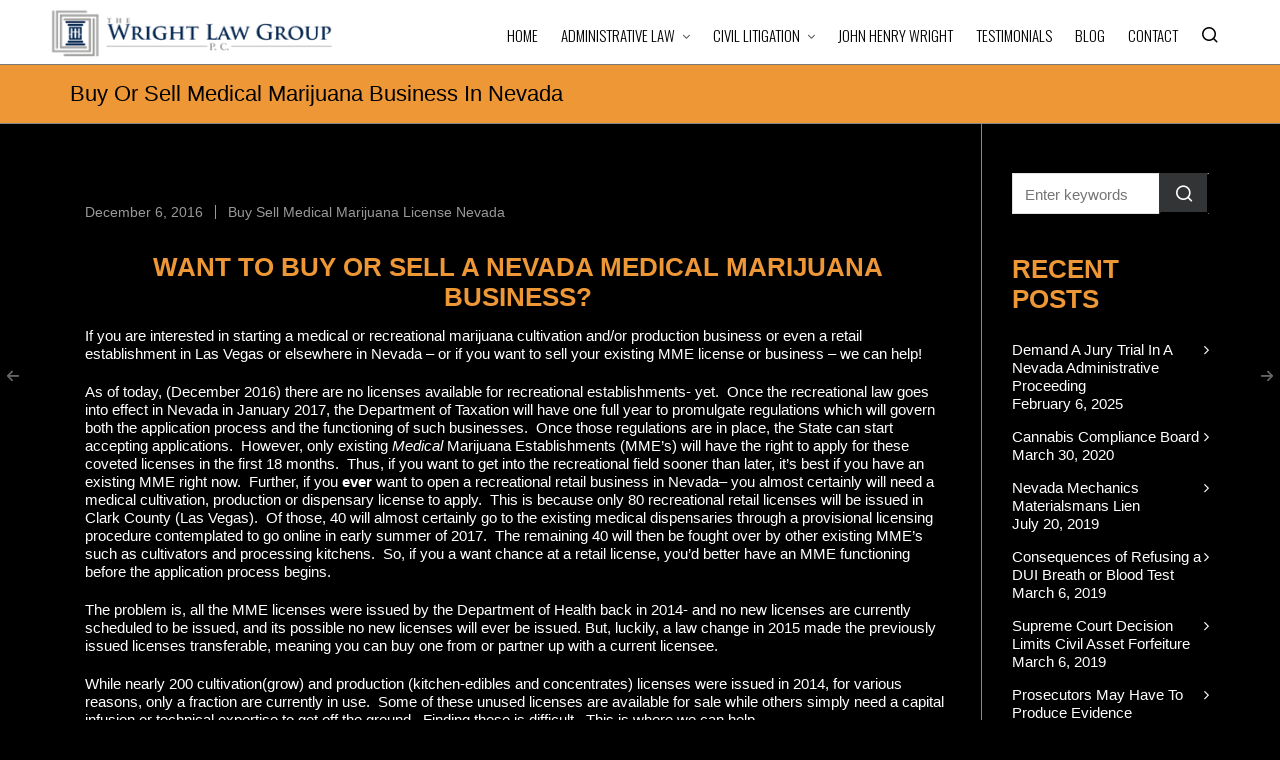

--- FILE ---
content_type: text/html; charset=UTF-8
request_url: https://wrightlawgroupnv.com/buy-or-sell-medical-marijuana-business-in-nevada/
body_size: 18856
content:

<!DOCTYPE HTML>
<html dir="ltr" lang="en-US" prefix="og: https://ogp.me/ns#">

<head>

	<meta charset="UTF-8">
	<meta http-equiv="X-UA-Compatible" content="IE=edge">
	<link rel="profile" href="https://gmpg.org/xfn/11">

	<link rel="preload" href="https://wrightlawgroupnv.com/wp-content/themes/HighendWP/assets/css/fonts/source-sans.woff2" as="font" type="font/woff2" crossorigin><link rel="preload" href="https://wrightlawgroupnv.com/wp-content/themes/HighendWP/assets/css/fonts/source-sans-italic.woff2" as="font" type="font/woff2" crossorigin><link rel="preload" href="https://wrightlawgroupnv.com/wp-content/themes/HighendWP/assets/css/fonts/Museo500-Regular-webfont.woff2" as="font" type="font/woff2" crossorigin><link rel="preload" href="https://wrightlawgroupnv.com/wp-content/themes/HighendWP/assets/css/icons/fontawesome-webfont.woff2" as="font" type="font/woff2" crossorigin><link rel="preload" href="https://wrightlawgroupnv.com/wp-content/themes/HighendWP/assets/css/icons/Icomoon.woff2" as="font" type="font/woff2" crossorigin><link rel="preload" href="https://wrightlawgroupnv.com/wp-content/themes/HighendWP/assets/css/icons/hbicons.woff2" as="font" type="font/woff2" crossorigin><title>Want To Buy Or Sell A Nevada Medical Marijuana Business</title>
<link data-rocket-prefetch href="https://www.google-analytics.com" rel="dns-prefetch">
<link data-rocket-prefetch href="https://www.googletagmanager.com" rel="dns-prefetch">
<link data-rocket-prefetch href="https://fonts.googleapis.com" rel="dns-prefetch"><link rel="preload" data-rocket-preload as="image" href="https://wrightlawgroupnv.com/wp-content/uploads/2014/08/Logo-for-a-business-law-firm-copy-3.png" fetchpriority="high">

		<!-- All in One SEO Pro 4.9.3 - aioseo.com -->
	<meta name="description" content="Interested in starting a medical or recreational marijuana cultivation and/or production business in Las Vegas or elsewhere in Nevada or sell your MME license?" />
	<meta name="robots" content="max-snippet:-1, max-image-preview:large, max-video-preview:-1" />
	<meta name="author" content="John Wright"/>
	<meta name="google-site-verification" content="&quot;09iUr4lAk0JDIVLCTRKgSPKp6XAbt2dsBnWU5K4Hf0A&quot;" />
	<meta name="keywords" content="buy recreational marijuana license,sell medical marijuana license,mme license nevada,buy medical marijuana license nevada,buy or sell medical marijuana license nevada,buy recreational marijuana license,buy sell medical marijuana license nevada" />
	<link rel="canonical" href="https://wrightlawgroupnv.com/buy-or-sell-medical-marijuana-business-in-nevada/" />
	<meta name="generator" content="All in One SEO Pro (AIOSEO) 4.9.3" />
		<meta property="og:locale" content="en_US" />
		<meta property="og:site_name" content="Las Vegas Criminal Defense Attorney | Commercial Litigation" />
		<meta property="og:type" content="article" />
		<meta property="og:title" content="Want To Buy Or Sell A Nevada Medical Marijuana Business" />
		<meta property="og:description" content="Interested in starting a medical or recreational marijuana cultivation and/or production business in Las Vegas or elsewhere in Nevada or sell your MME license?" />
		<meta property="og:url" content="https://wrightlawgroupnv.com/buy-or-sell-medical-marijuana-business-in-nevada/" />
		<meta property="fb:admins" content="405867802822680" />
		<meta property="og:image" content="https://wrightlawgroupnv.com/wp-content/uploads/2014/08/Regional-Justice-Center-Flipped.jpg" />
		<meta property="og:image:secure_url" content="https://wrightlawgroupnv.com/wp-content/uploads/2014/08/Regional-Justice-Center-Flipped.jpg" />
		<meta property="og:image:width" content="1140" />
		<meta property="og:image:height" content="402" />
		<meta property="article:published_time" content="2016-12-06T01:39:26+00:00" />
		<meta property="article:modified_time" content="2024-10-23T12:59:40+00:00" />
		<meta property="article:publisher" content="https://www.facebook.com/TheWrightLawGroupPC" />
		<meta name="twitter:card" content="summary" />
		<meta name="twitter:site" content="@WrightLawGrpNV" />
		<meta name="twitter:title" content="Want To Buy Or Sell A Nevada Medical Marijuana Business" />
		<meta name="twitter:description" content="Interested in starting a medical or recreational marijuana cultivation and/or production business in Las Vegas or elsewhere in Nevada or sell your MME license?" />
		<meta name="twitter:creator" content="@WrightLawGrpNV" />
		<meta name="twitter:image" content="https://wrightlawgroupnv.com/wp-content/uploads/2014/08/Regional-Justice-Center-Flipped.jpg" />
		<script type="application/ld+json" class="aioseo-schema">
			{"@context":"https:\/\/schema.org","@graph":[{"@type":"Article","@id":"https:\/\/wrightlawgroupnv.com\/buy-or-sell-medical-marijuana-business-in-nevada\/#article","name":"Want To Buy Or Sell A Nevada Medical Marijuana Business","headline":"Buy Or Sell Medical Marijuana Business In Nevada","author":{"@id":"https:\/\/wrightlawgroupnv.com\/author\/lawgroup\/#author"},"publisher":{"@id":"https:\/\/wrightlawgroupnv.com\/#organization"},"image":{"@type":"ImageObject","url":"https:\/\/wrightlawgroupnv.com\/wp-content\/uploads\/2015\/02\/Logo-for-a-business-law-firm.png","@id":"https:\/\/wrightlawgroupnv.com\/#articleImage","width":432,"height":144,"caption":"Retina Logo Las Vegas Attorney Law Firm"},"datePublished":"2016-12-06T01:39:26+00:00","dateModified":"2024-10-23T12:59:40+00:00","inLanguage":"en-US","mainEntityOfPage":{"@id":"https:\/\/wrightlawgroupnv.com\/buy-or-sell-medical-marijuana-business-in-nevada\/#webpage"},"isPartOf":{"@id":"https:\/\/wrightlawgroupnv.com\/buy-or-sell-medical-marijuana-business-in-nevada\/#webpage"},"articleSection":"Buy Sell Medical Marijuana License Nevada, Buy or Sell Medical Marijuana License Nevada, buy recreational marijuana license"},{"@type":"BreadcrumbList","@id":"https:\/\/wrightlawgroupnv.com\/buy-or-sell-medical-marijuana-business-in-nevada\/#breadcrumblist","itemListElement":[{"@type":"ListItem","@id":"https:\/\/wrightlawgroupnv.com#listItem","position":1,"name":"Home","item":"https:\/\/wrightlawgroupnv.com","nextItem":{"@type":"ListItem","@id":"https:\/\/wrightlawgroupnv.com\/category\/buy-sell-medical-marijuana-license-nevada\/#listItem","name":"Buy Sell Medical Marijuana License Nevada"}},{"@type":"ListItem","@id":"https:\/\/wrightlawgroupnv.com\/category\/buy-sell-medical-marijuana-license-nevada\/#listItem","position":2,"name":"Buy Sell Medical Marijuana License Nevada","item":"https:\/\/wrightlawgroupnv.com\/category\/buy-sell-medical-marijuana-license-nevada\/","nextItem":{"@type":"ListItem","@id":"https:\/\/wrightlawgroupnv.com\/buy-or-sell-medical-marijuana-business-in-nevada\/#listItem","name":"Buy Or Sell Medical Marijuana Business In Nevada"},"previousItem":{"@type":"ListItem","@id":"https:\/\/wrightlawgroupnv.com#listItem","name":"Home"}},{"@type":"ListItem","@id":"https:\/\/wrightlawgroupnv.com\/buy-or-sell-medical-marijuana-business-in-nevada\/#listItem","position":3,"name":"Buy Or Sell Medical Marijuana Business In Nevada","previousItem":{"@type":"ListItem","@id":"https:\/\/wrightlawgroupnv.com\/category\/buy-sell-medical-marijuana-license-nevada\/#listItem","name":"Buy Sell Medical Marijuana License Nevada"}}]},{"@type":"Organization","@id":"https:\/\/wrightlawgroupnv.com\/#organization","name":"The Wright Law Group, P.C.","url":"https:\/\/wrightlawgroupnv.com\/","logo":{"@type":"ImageObject","url":"https:\/\/wrightlawgroupnv.com\/wp-content\/uploads\/2015\/02\/Logo-for-a-business-law-firm.png","@id":"https:\/\/wrightlawgroupnv.com\/buy-or-sell-medical-marijuana-business-in-nevada\/#organizationLogo","width":432,"height":144,"caption":"Retina Logo Las Vegas Attorney Law Firm"},"image":{"@id":"https:\/\/wrightlawgroupnv.com\/buy-or-sell-medical-marijuana-business-in-nevada\/#organizationLogo"},"sameAs":["https:\/\/www.facebook.com\/TheWrightLawGroupPC","https:\/\/twitter.com\/WrightLawGrpNV"]},{"@type":"Person","@id":"https:\/\/wrightlawgroupnv.com\/author\/lawgroup\/#author","url":"https:\/\/wrightlawgroupnv.com\/author\/lawgroup\/","name":"John Wright","image":{"@type":"ImageObject","@id":"https:\/\/wrightlawgroupnv.com\/buy-or-sell-medical-marijuana-business-in-nevada\/#authorImage","url":"https:\/\/secure.gravatar.com\/avatar\/12ff60d7b86d7ddc71943ebcda8ff75defb84634a21fb9333cc100857313e9c1?s=96&d=mm&r=g","width":96,"height":96,"caption":"John Wright"}},{"@type":"WebPage","@id":"https:\/\/wrightlawgroupnv.com\/buy-or-sell-medical-marijuana-business-in-nevada\/#webpage","url":"https:\/\/wrightlawgroupnv.com\/buy-or-sell-medical-marijuana-business-in-nevada\/","name":"Want To Buy Or Sell A Nevada Medical Marijuana Business","description":"Interested in starting a medical or recreational marijuana cultivation and\/or production business in Las Vegas or elsewhere in Nevada or sell your MME license?","inLanguage":"en-US","isPartOf":{"@id":"https:\/\/wrightlawgroupnv.com\/#website"},"breadcrumb":{"@id":"https:\/\/wrightlawgroupnv.com\/buy-or-sell-medical-marijuana-business-in-nevada\/#breadcrumblist"},"author":{"@id":"https:\/\/wrightlawgroupnv.com\/author\/lawgroup\/#author"},"creator":{"@id":"https:\/\/wrightlawgroupnv.com\/author\/lawgroup\/#author"},"datePublished":"2016-12-06T01:39:26+00:00","dateModified":"2024-10-23T12:59:40+00:00"},{"@type":"WebSite","@id":"https:\/\/wrightlawgroupnv.com\/#website","url":"https:\/\/wrightlawgroupnv.com\/","name":"Las Vegas Criminal Defense Attorney","inLanguage":"en-US","publisher":{"@id":"https:\/\/wrightlawgroupnv.com\/#organization"}}]}
		</script>
		<!-- All in One SEO Pro -->

<meta name="viewport" content="width=device-width, initial-scale=1, minimum-scale=1, maximum-scale=1, user-scalable=no" /><link rel="alternate" type="application/rss+xml" title="Las Vegas Criminal Defense Attorney &raquo; Feed" href="https://wrightlawgroupnv.com/feed/" />
<link rel="alternate" type="application/rss+xml" title="Las Vegas Criminal Defense Attorney &raquo; Comments Feed" href="https://wrightlawgroupnv.com/comments/feed/" />
<link rel="alternate" title="oEmbed (JSON)" type="application/json+oembed" href="https://wrightlawgroupnv.com/wp-json/oembed/1.0/embed?url=https%3A%2F%2Fwrightlawgroupnv.com%2Fbuy-or-sell-medical-marijuana-business-in-nevada%2F" />
<link rel="alternate" title="oEmbed (XML)" type="text/xml+oembed" href="https://wrightlawgroupnv.com/wp-json/oembed/1.0/embed?url=https%3A%2F%2Fwrightlawgroupnv.com%2Fbuy-or-sell-medical-marijuana-business-in-nevada%2F&#038;format=xml" />
<style id='wp-img-auto-sizes-contain-inline-css' type='text/css'>
img:is([sizes=auto i],[sizes^="auto," i]){contain-intrinsic-size:3000px 1500px}
/*# sourceURL=wp-img-auto-sizes-contain-inline-css */
</style>
<link data-minify="1" rel='stylesheet' id='formidable-css' href='https://wrightlawgroupnv.com/wp-content/cache/min/1/wp-content/plugins/formidable/css/formidableforms.css?ver=1761872784' type='text/css' media='all' />
<style id='wp-emoji-styles-inline-css' type='text/css'>

	img.wp-smiley, img.emoji {
		display: inline !important;
		border: none !important;
		box-shadow: none !important;
		height: 1em !important;
		width: 1em !important;
		margin: 0 0.07em !important;
		vertical-align: -0.1em !important;
		background: none !important;
		padding: 0 !important;
	}
/*# sourceURL=wp-emoji-styles-inline-css */
</style>
<style id='wp-block-library-inline-css' type='text/css'>
:root{--wp-block-synced-color:#7a00df;--wp-block-synced-color--rgb:122,0,223;--wp-bound-block-color:var(--wp-block-synced-color);--wp-editor-canvas-background:#ddd;--wp-admin-theme-color:#007cba;--wp-admin-theme-color--rgb:0,124,186;--wp-admin-theme-color-darker-10:#006ba1;--wp-admin-theme-color-darker-10--rgb:0,107,160.5;--wp-admin-theme-color-darker-20:#005a87;--wp-admin-theme-color-darker-20--rgb:0,90,135;--wp-admin-border-width-focus:2px}@media (min-resolution:192dpi){:root{--wp-admin-border-width-focus:1.5px}}.wp-element-button{cursor:pointer}:root .has-very-light-gray-background-color{background-color:#eee}:root .has-very-dark-gray-background-color{background-color:#313131}:root .has-very-light-gray-color{color:#eee}:root .has-very-dark-gray-color{color:#313131}:root .has-vivid-green-cyan-to-vivid-cyan-blue-gradient-background{background:linear-gradient(135deg,#00d084,#0693e3)}:root .has-purple-crush-gradient-background{background:linear-gradient(135deg,#34e2e4,#4721fb 50%,#ab1dfe)}:root .has-hazy-dawn-gradient-background{background:linear-gradient(135deg,#faaca8,#dad0ec)}:root .has-subdued-olive-gradient-background{background:linear-gradient(135deg,#fafae1,#67a671)}:root .has-atomic-cream-gradient-background{background:linear-gradient(135deg,#fdd79a,#004a59)}:root .has-nightshade-gradient-background{background:linear-gradient(135deg,#330968,#31cdcf)}:root .has-midnight-gradient-background{background:linear-gradient(135deg,#020381,#2874fc)}:root{--wp--preset--font-size--normal:16px;--wp--preset--font-size--huge:42px}.has-regular-font-size{font-size:1em}.has-larger-font-size{font-size:2.625em}.has-normal-font-size{font-size:var(--wp--preset--font-size--normal)}.has-huge-font-size{font-size:var(--wp--preset--font-size--huge)}.has-text-align-center{text-align:center}.has-text-align-left{text-align:left}.has-text-align-right{text-align:right}.has-fit-text{white-space:nowrap!important}#end-resizable-editor-section{display:none}.aligncenter{clear:both}.items-justified-left{justify-content:flex-start}.items-justified-center{justify-content:center}.items-justified-right{justify-content:flex-end}.items-justified-space-between{justify-content:space-between}.screen-reader-text{border:0;clip-path:inset(50%);height:1px;margin:-1px;overflow:hidden;padding:0;position:absolute;width:1px;word-wrap:normal!important}.screen-reader-text:focus{background-color:#ddd;clip-path:none;color:#444;display:block;font-size:1em;height:auto;left:5px;line-height:normal;padding:15px 23px 14px;text-decoration:none;top:5px;width:auto;z-index:100000}html :where(.has-border-color){border-style:solid}html :where([style*=border-top-color]){border-top-style:solid}html :where([style*=border-right-color]){border-right-style:solid}html :where([style*=border-bottom-color]){border-bottom-style:solid}html :where([style*=border-left-color]){border-left-style:solid}html :where([style*=border-width]){border-style:solid}html :where([style*=border-top-width]){border-top-style:solid}html :where([style*=border-right-width]){border-right-style:solid}html :where([style*=border-bottom-width]){border-bottom-style:solid}html :where([style*=border-left-width]){border-left-style:solid}html :where(img[class*=wp-image-]){height:auto;max-width:100%}:where(figure){margin:0 0 1em}html :where(.is-position-sticky){--wp-admin--admin-bar--position-offset:var(--wp-admin--admin-bar--height,0px)}@media screen and (max-width:600px){html :where(.is-position-sticky){--wp-admin--admin-bar--position-offset:0px}}

/*# sourceURL=wp-block-library-inline-css */
</style><style id='global-styles-inline-css' type='text/css'>
:root{--wp--preset--aspect-ratio--square: 1;--wp--preset--aspect-ratio--4-3: 4/3;--wp--preset--aspect-ratio--3-4: 3/4;--wp--preset--aspect-ratio--3-2: 3/2;--wp--preset--aspect-ratio--2-3: 2/3;--wp--preset--aspect-ratio--16-9: 16/9;--wp--preset--aspect-ratio--9-16: 9/16;--wp--preset--color--black: #000000;--wp--preset--color--cyan-bluish-gray: #abb8c3;--wp--preset--color--white: #ffffff;--wp--preset--color--pale-pink: #f78da7;--wp--preset--color--vivid-red: #cf2e2e;--wp--preset--color--luminous-vivid-orange: #ff6900;--wp--preset--color--luminous-vivid-amber: #fcb900;--wp--preset--color--light-green-cyan: #7bdcb5;--wp--preset--color--vivid-green-cyan: #00d084;--wp--preset--color--pale-cyan-blue: #8ed1fc;--wp--preset--color--vivid-cyan-blue: #0693e3;--wp--preset--color--vivid-purple: #9b51e0;--wp--preset--gradient--vivid-cyan-blue-to-vivid-purple: linear-gradient(135deg,rgb(6,147,227) 0%,rgb(155,81,224) 100%);--wp--preset--gradient--light-green-cyan-to-vivid-green-cyan: linear-gradient(135deg,rgb(122,220,180) 0%,rgb(0,208,130) 100%);--wp--preset--gradient--luminous-vivid-amber-to-luminous-vivid-orange: linear-gradient(135deg,rgb(252,185,0) 0%,rgb(255,105,0) 100%);--wp--preset--gradient--luminous-vivid-orange-to-vivid-red: linear-gradient(135deg,rgb(255,105,0) 0%,rgb(207,46,46) 100%);--wp--preset--gradient--very-light-gray-to-cyan-bluish-gray: linear-gradient(135deg,rgb(238,238,238) 0%,rgb(169,184,195) 100%);--wp--preset--gradient--cool-to-warm-spectrum: linear-gradient(135deg,rgb(74,234,220) 0%,rgb(151,120,209) 20%,rgb(207,42,186) 40%,rgb(238,44,130) 60%,rgb(251,105,98) 80%,rgb(254,248,76) 100%);--wp--preset--gradient--blush-light-purple: linear-gradient(135deg,rgb(255,206,236) 0%,rgb(152,150,240) 100%);--wp--preset--gradient--blush-bordeaux: linear-gradient(135deg,rgb(254,205,165) 0%,rgb(254,45,45) 50%,rgb(107,0,62) 100%);--wp--preset--gradient--luminous-dusk: linear-gradient(135deg,rgb(255,203,112) 0%,rgb(199,81,192) 50%,rgb(65,88,208) 100%);--wp--preset--gradient--pale-ocean: linear-gradient(135deg,rgb(255,245,203) 0%,rgb(182,227,212) 50%,rgb(51,167,181) 100%);--wp--preset--gradient--electric-grass: linear-gradient(135deg,rgb(202,248,128) 0%,rgb(113,206,126) 100%);--wp--preset--gradient--midnight: linear-gradient(135deg,rgb(2,3,129) 0%,rgb(40,116,252) 100%);--wp--preset--font-size--small: 13px;--wp--preset--font-size--medium: 20px;--wp--preset--font-size--large: 36px;--wp--preset--font-size--x-large: 42px;--wp--preset--spacing--20: 0.44rem;--wp--preset--spacing--30: 0.67rem;--wp--preset--spacing--40: 1rem;--wp--preset--spacing--50: 1.5rem;--wp--preset--spacing--60: 2.25rem;--wp--preset--spacing--70: 3.38rem;--wp--preset--spacing--80: 5.06rem;--wp--preset--shadow--natural: 6px 6px 9px rgba(0, 0, 0, 0.2);--wp--preset--shadow--deep: 12px 12px 50px rgba(0, 0, 0, 0.4);--wp--preset--shadow--sharp: 6px 6px 0px rgba(0, 0, 0, 0.2);--wp--preset--shadow--outlined: 6px 6px 0px -3px rgb(255, 255, 255), 6px 6px rgb(0, 0, 0);--wp--preset--shadow--crisp: 6px 6px 0px rgb(0, 0, 0);}:where(.is-layout-flex){gap: 0.5em;}:where(.is-layout-grid){gap: 0.5em;}body .is-layout-flex{display: flex;}.is-layout-flex{flex-wrap: wrap;align-items: center;}.is-layout-flex > :is(*, div){margin: 0;}body .is-layout-grid{display: grid;}.is-layout-grid > :is(*, div){margin: 0;}:where(.wp-block-columns.is-layout-flex){gap: 2em;}:where(.wp-block-columns.is-layout-grid){gap: 2em;}:where(.wp-block-post-template.is-layout-flex){gap: 1.25em;}:where(.wp-block-post-template.is-layout-grid){gap: 1.25em;}.has-black-color{color: var(--wp--preset--color--black) !important;}.has-cyan-bluish-gray-color{color: var(--wp--preset--color--cyan-bluish-gray) !important;}.has-white-color{color: var(--wp--preset--color--white) !important;}.has-pale-pink-color{color: var(--wp--preset--color--pale-pink) !important;}.has-vivid-red-color{color: var(--wp--preset--color--vivid-red) !important;}.has-luminous-vivid-orange-color{color: var(--wp--preset--color--luminous-vivid-orange) !important;}.has-luminous-vivid-amber-color{color: var(--wp--preset--color--luminous-vivid-amber) !important;}.has-light-green-cyan-color{color: var(--wp--preset--color--light-green-cyan) !important;}.has-vivid-green-cyan-color{color: var(--wp--preset--color--vivid-green-cyan) !important;}.has-pale-cyan-blue-color{color: var(--wp--preset--color--pale-cyan-blue) !important;}.has-vivid-cyan-blue-color{color: var(--wp--preset--color--vivid-cyan-blue) !important;}.has-vivid-purple-color{color: var(--wp--preset--color--vivid-purple) !important;}.has-black-background-color{background-color: var(--wp--preset--color--black) !important;}.has-cyan-bluish-gray-background-color{background-color: var(--wp--preset--color--cyan-bluish-gray) !important;}.has-white-background-color{background-color: var(--wp--preset--color--white) !important;}.has-pale-pink-background-color{background-color: var(--wp--preset--color--pale-pink) !important;}.has-vivid-red-background-color{background-color: var(--wp--preset--color--vivid-red) !important;}.has-luminous-vivid-orange-background-color{background-color: var(--wp--preset--color--luminous-vivid-orange) !important;}.has-luminous-vivid-amber-background-color{background-color: var(--wp--preset--color--luminous-vivid-amber) !important;}.has-light-green-cyan-background-color{background-color: var(--wp--preset--color--light-green-cyan) !important;}.has-vivid-green-cyan-background-color{background-color: var(--wp--preset--color--vivid-green-cyan) !important;}.has-pale-cyan-blue-background-color{background-color: var(--wp--preset--color--pale-cyan-blue) !important;}.has-vivid-cyan-blue-background-color{background-color: var(--wp--preset--color--vivid-cyan-blue) !important;}.has-vivid-purple-background-color{background-color: var(--wp--preset--color--vivid-purple) !important;}.has-black-border-color{border-color: var(--wp--preset--color--black) !important;}.has-cyan-bluish-gray-border-color{border-color: var(--wp--preset--color--cyan-bluish-gray) !important;}.has-white-border-color{border-color: var(--wp--preset--color--white) !important;}.has-pale-pink-border-color{border-color: var(--wp--preset--color--pale-pink) !important;}.has-vivid-red-border-color{border-color: var(--wp--preset--color--vivid-red) !important;}.has-luminous-vivid-orange-border-color{border-color: var(--wp--preset--color--luminous-vivid-orange) !important;}.has-luminous-vivid-amber-border-color{border-color: var(--wp--preset--color--luminous-vivid-amber) !important;}.has-light-green-cyan-border-color{border-color: var(--wp--preset--color--light-green-cyan) !important;}.has-vivid-green-cyan-border-color{border-color: var(--wp--preset--color--vivid-green-cyan) !important;}.has-pale-cyan-blue-border-color{border-color: var(--wp--preset--color--pale-cyan-blue) !important;}.has-vivid-cyan-blue-border-color{border-color: var(--wp--preset--color--vivid-cyan-blue) !important;}.has-vivid-purple-border-color{border-color: var(--wp--preset--color--vivid-purple) !important;}.has-vivid-cyan-blue-to-vivid-purple-gradient-background{background: var(--wp--preset--gradient--vivid-cyan-blue-to-vivid-purple) !important;}.has-light-green-cyan-to-vivid-green-cyan-gradient-background{background: var(--wp--preset--gradient--light-green-cyan-to-vivid-green-cyan) !important;}.has-luminous-vivid-amber-to-luminous-vivid-orange-gradient-background{background: var(--wp--preset--gradient--luminous-vivid-amber-to-luminous-vivid-orange) !important;}.has-luminous-vivid-orange-to-vivid-red-gradient-background{background: var(--wp--preset--gradient--luminous-vivid-orange-to-vivid-red) !important;}.has-very-light-gray-to-cyan-bluish-gray-gradient-background{background: var(--wp--preset--gradient--very-light-gray-to-cyan-bluish-gray) !important;}.has-cool-to-warm-spectrum-gradient-background{background: var(--wp--preset--gradient--cool-to-warm-spectrum) !important;}.has-blush-light-purple-gradient-background{background: var(--wp--preset--gradient--blush-light-purple) !important;}.has-blush-bordeaux-gradient-background{background: var(--wp--preset--gradient--blush-bordeaux) !important;}.has-luminous-dusk-gradient-background{background: var(--wp--preset--gradient--luminous-dusk) !important;}.has-pale-ocean-gradient-background{background: var(--wp--preset--gradient--pale-ocean) !important;}.has-electric-grass-gradient-background{background: var(--wp--preset--gradient--electric-grass) !important;}.has-midnight-gradient-background{background: var(--wp--preset--gradient--midnight) !important;}.has-small-font-size{font-size: var(--wp--preset--font-size--small) !important;}.has-medium-font-size{font-size: var(--wp--preset--font-size--medium) !important;}.has-large-font-size{font-size: var(--wp--preset--font-size--large) !important;}.has-x-large-font-size{font-size: var(--wp--preset--font-size--x-large) !important;}
/*# sourceURL=global-styles-inline-css */
</style>

<style id='classic-theme-styles-inline-css' type='text/css'>
/*! This file is auto-generated */
.wp-block-button__link{color:#fff;background-color:#32373c;border-radius:9999px;box-shadow:none;text-decoration:none;padding:calc(.667em + 2px) calc(1.333em + 2px);font-size:1.125em}.wp-block-file__button{background:#32373c;color:#fff;text-decoration:none}
/*# sourceURL=/wp-includes/css/classic-themes.min.css */
</style>
<link data-minify="1" rel='stylesheet' id='highend-style-css' href='https://wrightlawgroupnv.com/wp-content/cache/min/1/wp-content/themes/HighendWP/style.css?ver=1761872784' type='text/css' media='all' />
<link data-minify="1" rel='stylesheet' id='highend_responsive-css' href='https://wrightlawgroupnv.com/wp-content/cache/min/1/wp-content/themes/HighendWP/assets/css/responsive.css?ver=1761872784' type='text/css' media='all' />
<link data-minify="1" rel='stylesheet' id='highend_icomoon-css' href='https://wrightlawgroupnv.com/wp-content/cache/min/1/wp-content/themes/HighendWP/assets/css/icons.css?ver=1761872784' type='text/css' media='all' />
<link data-minify="1" rel='stylesheet' id='highend_dynamic_styles-css' href='https://wrightlawgroupnv.com/wp-content/cache/min/1/wp-content/uploads/highend/dynamic-styles.css?ver=1761872784' type='text/css' media='all' />
<script type="text/javascript" src="https://wrightlawgroupnv.com/wp-includes/js/jquery/jquery.min.js?ver=3.7.1" id="jquery-core-js"></script>
<script type="text/javascript" src="https://wrightlawgroupnv.com/wp-includes/js/jquery/jquery-migrate.min.js?ver=3.4.1" id="jquery-migrate-js"></script>
<script></script><link rel="https://api.w.org/" href="https://wrightlawgroupnv.com/wp-json/" /><link rel="alternate" title="JSON" type="application/json" href="https://wrightlawgroupnv.com/wp-json/wp/v2/posts/1760" /><link rel="EditURI" type="application/rsd+xml" title="RSD" href="https://wrightlawgroupnv.com/xmlrpc.php?rsd" />
<meta name="generator" content="WordPress 6.9" />
<link rel='shortlink' href='https://wrightlawgroupnv.com/?p=1760' />
<script>document.documentElement.className += " js";</script>
<meta name="theme-color" content="#40dddd"/><link rel="apple-touch-icon-precomposed" sizes="144x144" href="https://wrightlawgroupnv.com/wp-content/uploads/2015/11/apple-icon-144x144.png" /><link rel="apple-touch-icon-precomposed" sizes="114x114" href="https://wrightlawgroupnv.com/wp-content/uploads/2015/11/apple-icon-114x114.png" /><link rel="apple-touch-icon-precomposed" sizes="72x72" href="https://wrightlawgroupnv.com/wp-content/uploads/2015/11/apple-icon-72x72.png" /><link rel="apple-touch-icon-precomposed" sizes="57x57" href="https://wrightlawgroupnv.com/wp-content/uploads/2015/11/apple-icon-57x57.png" /><meta name="apple-mobile-web-app-title" content="The Wright Law Group, PC," />			<style type="text/css">
			body {
                        --he-font-size: 15px;
                        --he-font: "";
                        font-size: 15px;
						line-height: 18px;
						letter-spacing: 0px;
						font-weight: 400;
                    }#hb-side-menu li a, #main-nav ul.sub-menu li a, #main-nav ul.sub-menu ul li a, #main-nav, #main-nav li a, .light-menu-dropdown #main-nav > li.megamenu > ul.sub-menu > li > a, #main-nav > li.megamenu > ul.sub-menu > li > a {
						font-family: "Oswald", sans-serif;
						font-size: 15px;
						letter-spacing: 0px;
						font-weight: 300;
						text-transform: none;
					}#main-nav ul.sub-menu li a, #hb-side-menu ul.sub-menu li a, #main-nav ul.sub-menu ul li a, ul.sub-menu .widget-item h4, #main-nav > li.megamenu > ul.sub-menu > li > a #main-nav > li.megamenu > ul.sub-menu > li > a, #main-nav > li.megamenu > ul.sub-menu > li > a {
						font-family: "Oswald", sans-serif;
						font-size: 15px;
						letter-spacing: 0px;
						font-weight: 300;
						text-transform: none;
					}#copyright-wrapper, #copyright-wrapper a {
						font-family: "", sans-serif;
						font-size: 13px;
						line-height: 15px;
						letter-spacing: 0px;
						font-weight: ;
					}h1, .single article h1.title, #hb-page-title .light-text h1, #hb-page-title .dark-text h1 {
						font-family: "", sans-serif;
						font-size: 24px;
						line-height: 25px;
						letter-spacing: 0px;
						font-weight: ;
					}h2, #hb-page-title h2, .post-content h2.title {
						font-family: "", sans-serif;
						font-size: 26px;
						line-height: 30px;
						letter-spacing: 0px;
						font-weight: ;
					}h3, h3.title-class, .hb-callout-box h3, .hb-gal-standard-description h3 {
						font-family: "", sans-serif;
						font-size: 28px;
						line-height: 32px;
						letter-spacing: 0px;
						font-weight: ;
					}h4, .widget-item h4, #respond h3, .content-box h4, .feature-box h4.bold {
						font-family: "", sans-serif;
						font-size: 26px;
						line-height: 30px;
						letter-spacing: 0px;
						font-weight: ;
					}h5, #comments h5, #respond h5, .testimonial-author h5 {
						font-family: "", sans-serif;
						font-size: 26px;
						line-height: 30px;
						letter-spacing: 0px;
						font-weight: ;
					}h6, h6.special {
						font-family: "", sans-serif;
						font-size: 26px;
						line-height: 30px;
						letter-spacing: 0px;
						font-weight: ;
					}#pre-footer-area {
						font-family: "", sans-serif;
						font-size: 18px;
						line-height: 24px;
						letter-spacing: 0px;
						font-weight: ;
					}h1.modern,h2.modern,h3.modern,h4.modern,h5.modern,h6.modern {
						font-family: "Oswald", sans-serif;
						letter-spacing: 0px;
						font-weight: ;
						text-transform: uppercase;
					}			</style>
			<meta name="generator" content="Powered by WPBakery Page Builder - drag and drop page builder for WordPress."/>
<link rel="icon" href="https://wrightlawgroupnv.com/wp-content/uploads/2015/11/apple-icon-144x144.png" sizes="32x32" />
<link rel="icon" href="https://wrightlawgroupnv.com/wp-content/uploads/2015/11/apple-icon-144x144.png" sizes="192x192" />
<link rel="apple-touch-icon" href="https://wrightlawgroupnv.com/wp-content/uploads/2015/11/apple-icon-144x144.png" />
<meta name="msapplication-TileImage" content="https://wrightlawgroupnv.com/wp-content/uploads/2015/11/apple-icon-144x144.png" />
<noscript><style> .wpb_animate_when_almost_visible { opacity: 1; }</style></noscript>
<link rel='stylesheet' id='Oswald-css' href='//fonts.googleapis.com/css?family=Oswald%3A300&#038;subset=latin&#038;ver=6.9' type='text/css' media='all' />
<meta name="generator" content="WP Rocket 3.20.3" data-wpr-features="wpr_preconnect_external_domains wpr_oci wpr_minify_css wpr_desktop" /></head>

<body data-rsssl=1 class="wp-singular post-template-default single single-post postid-1760 single-format-standard wp-embed-responsive wp-theme-HighendWP hb-stretched-layout hb-sidebar-20 hb-modern-search highend-prettyphoto wpb-js-composer js-comp-ver-8.7.2 vc_responsive" itemscope="itemscope" itemtype="https://schema.org/WebPage">

<div  id="mobile-menu-wrap"><form method="get" class="mobile-search-form" action="https://wrightlawgroupnv.com/"><input type="text" placeholder="Search" name="s" autocomplete="off" /></form><a class="mobile-menu-close"><i class="hb-icon-x"></i></a><nav id="mobile-menu" class="clearfix interactive"><div class="menu-don-main-menu-container"><ul id="menu-don-main-menu" class="menu-main-menu-container"><li id="menu-item-1164" class="menu-item menu-item-type-post_type menu-item-object-page menu-item-home menu-item-1164"><a href="https://wrightlawgroupnv.com/">HOME</a></li>
<li id="menu-item-2768" class="menu-item menu-item-type-custom menu-item-object-custom menu-item-has-children menu-item-2768"><a href="#">ADMINISTRATIVE LAW</a>
<ul class="sub-menu">
	<li id="menu-item-2763" class="menu-item menu-item-type-custom menu-item-object-custom menu-item-has-children menu-item-2763"><a href="#">NEVADA CONTRACTORS BOARD</a>
	<ul class="sub-menu">
		<li id="menu-item-2950" class="menu-item menu-item-type-post_type menu-item-object-page menu-item-2950"><a href="https://wrightlawgroupnv.com/license-application-denied-by-contractors-board/">License Application Denied by Contractors Board</a></li>
		<li id="menu-item-2953" class="menu-item menu-item-type-post_type menu-item-object-page menu-item-2953"><a href="https://wrightlawgroupnv.com/nevada-manufactured-housing-section-complaints/">Nevada Manufactured Housing Section Complaints</a></li>
		<li id="menu-item-2946" class="menu-item menu-item-type-post_type menu-item-object-page menu-item-2946"><a href="https://wrightlawgroupnv.com/why-hire-attorney-defend-action-by-contractors-board-las-vegas-nevada/">Why Hire Attorney Defend Action By Contractors Board</a></li>
		<li id="menu-item-1171" class="menu-item menu-item-type-post_type menu-item-object-page menu-item-1171"><a href="https://wrightlawgroupnv.com/contractors-board/">Contractors Board Overview</a></li>
		<li id="menu-item-2557" class="menu-item menu-item-type-post_type menu-item-object-page menu-item-2557"><a href="https://wrightlawgroupnv.com/nscb-disciplinary-actions-las-vegas/">NSCB Disciplinary Actions</a></li>
		<li id="menu-item-2565" class="menu-item menu-item-type-post_type menu-item-object-page menu-item-2565"><a href="https://wrightlawgroupnv.com/abandonment-failure-to-complete-work-attorney-nevada/">Abandonment</a></li>
		<li id="menu-item-2589" class="menu-item menu-item-type-post_type menu-item-object-page menu-item-2589"><a href="https://wrightlawgroupnv.com/disregard-building-laws-attorney-las-vegas/">Disregard Plans And Specs</a></li>
		<li id="menu-item-2621" class="menu-item menu-item-type-post_type menu-item-object-page menu-item-2621"><a href="https://wrightlawgroupnv.com/contractor-failure-to-keep-records-las-vegas/">Failure To Maintain Records</a></li>
		<li id="menu-item-2610" class="menu-item menu-item-type-post_type menu-item-object-page menu-item-2610"><a href="https://wrightlawgroupnv.com/contractors-failure-to-pay-for-materials-services/">Failure To Pay For Services</a></li>
		<li id="menu-item-2929" class="menu-item menu-item-type-post_type menu-item-object-page menu-item-2929"><a href="https://wrightlawgroupnv.com/defending-unwarranted-disciplinary-actions/">Defending</a></li>
		<li id="menu-item-2936" class="menu-item menu-item-type-post_type menu-item-object-page menu-item-2936"><a href="https://wrightlawgroupnv.com/who-may-submit-proposals-on-behalf-of-contractor-las-vegas/">Who May Submit Proposals</a></li>
		<li id="menu-item-2993" class="menu-item menu-item-type-post_type menu-item-object-page menu-item-2993"><a href="https://wrightlawgroupnv.com/system-for-award-management-exclusions-las-vegas-attorney/">System for Award Management Exclusions</a></li>
		<li id="menu-item-3001" class="menu-item menu-item-type-post_type menu-item-object-page menu-item-3001"><a href="https://wrightlawgroupnv.com/notice-of-investigation-from-contractors-board/">Notice Of Investigation From Contractors Board</a></li>
		<li id="menu-item-3014" class="menu-item menu-item-type-post_type menu-item-object-page menu-item-3014"><a href="https://wrightlawgroupnv.com/administrative-citations-las-vegas-contractor-board-attorney/">Administrative Citations</a></li>
		<li id="menu-item-3132" class="menu-item menu-item-type-post_type menu-item-object-page menu-item-3132"><a href="https://wrightlawgroupnv.com/fight-nevada-contractors-board-and-win/">Fight Nevada Contractors Board And Win</a></li>
	</ul>
</li>
	<li id="menu-item-2764" class="menu-item menu-item-type-custom menu-item-object-custom menu-item-has-children menu-item-2764"><a href="#">NEVADA CANNABIS CONTROL BOARD</a>
	<ul class="sub-menu">
		<li id="menu-item-2665" class="menu-item menu-item-type-post_type menu-item-object-page menu-item-2665"><a href="https://wrightlawgroupnv.com/discipline-before-cannabis-ccb-attorney-nevada/">Discipline Before Cannabis</a></li>
		<li id="menu-item-2741" class="menu-item menu-item-type-post_type menu-item-object-page menu-item-2741"><a href="https://wrightlawgroupnv.com/nevada-cannabis-compliance-board/">Nevada Cannabis Compliance Board</a></li>
		<li id="menu-item-2744" class="menu-item menu-item-type-post_type menu-item-object-page menu-item-2744"><a href="https://wrightlawgroupnv.com/nccb-disciplinary-process-nevada/">NCCB Disciplinary Process</a></li>
		<li id="menu-item-2747" class="menu-item menu-item-type-post_type menu-item-object-page menu-item-2747"><a href="https://wrightlawgroupnv.com/authority-of-nccb-to-impose-penalties-attorney-las-vegas/">Authority Of NCCB To Impose Penalties</a></li>
		<li id="menu-item-2750" class="menu-item menu-item-type-post_type menu-item-object-page menu-item-2750"><a href="https://wrightlawgroupnv.com/nccb-license-renewal/">NCCB License Renewal</a></li>
	</ul>
</li>
</ul>
</li>
<li id="menu-item-1888" class="menu-item menu-item-type-custom menu-item-object-custom menu-item-has-children menu-item-1888"><a href="#">CIVIL LITIGATION</a>
<ul class="sub-menu">
	<li id="menu-item-1909" class="menu-item menu-item-type-custom menu-item-object-custom menu-item-has-children menu-item-1909"><a href="#">BUSINESS TORTS</a>
	<ul class="sub-menu">
		<li id="menu-item-2409" class="menu-item menu-item-type-post_type menu-item-object-page menu-item-2409"><a href="https://wrightlawgroupnv.com/intentional-interference-with-contract-attorney-las-vegas/">Contract Intentional Interference</a></li>
		<li id="menu-item-2518" class="menu-item menu-item-type-post_type menu-item-object-page menu-item-2518"><a href="https://wrightlawgroupnv.com/deceptive-trade-practices-attorney-vegas/">Deceptive Trade Practices</a></li>
		<li id="menu-item-2536" class="menu-item menu-item-type-post_type menu-item-object-page menu-item-2536"><a href="https://wrightlawgroupnv.com/slapp-back/">Slapp Back</a></li>
	</ul>
</li>
	<li id="menu-item-1903" class="menu-item menu-item-type-custom menu-item-object-custom menu-item-has-children menu-item-1903"><a href="#">CONSTRUCTION LAW</a>
	<ul class="sub-menu">
		<li id="menu-item-1202" class="menu-item menu-item-type-post_type menu-item-object-page menu-item-1202"><a href="https://wrightlawgroupnv.com/bid-protests/">Bid Protests</a></li>
		<li id="menu-item-1165" class="menu-item menu-item-type-post_type menu-item-object-page menu-item-1165"><a href="https://wrightlawgroupnv.com/commercial-litigation/">Civil Litigation</a></li>
		<li id="menu-item-1169" class="menu-item menu-item-type-post_type menu-item-object-page menu-item-1169"><a href="https://wrightlawgroupnv.com/construction-contracts/">Construction Contracts</a></li>
		<li id="menu-item-1170" class="menu-item menu-item-type-post_type menu-item-object-page menu-item-1170"><a href="https://wrightlawgroupnv.com/construction-litigation/">Construction Litigation</a></li>
		<li id="menu-item-2016" class="menu-item menu-item-type-post_type menu-item-object-page menu-item-2016"><a href="https://wrightlawgroupnv.com/contractor-pitfalls-attorney-las-vegas/">Contractor Pitfalls</a></li>
		<li id="menu-item-1892" class="menu-item menu-item-type-post_type menu-item-object-page menu-item-1892"><a href="https://wrightlawgroupnv.com/defending-union-alter-ego-claims/">Defending Union Alter Ego Claims</a></li>
		<li id="menu-item-1194" class="menu-item menu-item-type-post_type menu-item-object-page menu-item-1194"><a href="https://wrightlawgroupnv.com/mechanics-liens/">Mechanics Liens</a></li>
		<li id="menu-item-1178" class="menu-item menu-item-type-post_type menu-item-object-page menu-item-1178"><a href="https://wrightlawgroupnv.com/miller-act-and-little-miller-act/">Miller Act and Little Miller Act</a></li>
		<li id="menu-item-1177" class="menu-item menu-item-type-post_type menu-item-object-page menu-item-1177"><a href="https://wrightlawgroupnv.com/payment-on-private-construction-jobs/">Payment / Private Construction</a></li>
		<li id="menu-item-1179" class="menu-item menu-item-type-post_type menu-item-object-page menu-item-1179"><a href="https://wrightlawgroupnv.com/public-project/">Payment on Public Works Project</a></li>
		<li id="menu-item-1916" class="menu-item menu-item-type-post_type menu-item-object-page menu-item-1916"><a href="https://wrightlawgroupnv.com/1915-2/">Termination For Convenience Clauses</a></li>
	</ul>
</li>
	<li id="menu-item-1886" class="menu-item menu-item-type-custom menu-item-object-custom menu-item-has-children menu-item-1886"><a href="#">CONTRACT DISPUTES</a>
	<ul class="sub-menu">
		<li id="menu-item-1181" class="menu-item menu-item-type-post_type menu-item-object-page menu-item-1181"><a href="https://wrightlawgroupnv.com/alternative-dispute-resolution/" title="top">Alternative Dispute Resolution</a></li>
		<li id="menu-item-1491" class="menu-item menu-item-type-post_type menu-item-object-page menu-item-1491"><a href="https://wrightlawgroupnv.com/collection-of-attorney-fees/">Collection of Attorney Fees</a></li>
		<li id="menu-item-1188" class="menu-item menu-item-type-post_type menu-item-object-page menu-item-1188"><a href="https://wrightlawgroupnv.com/injunctions-and-temporary-restraining-order/">Injunctions</a></li>
		<li id="menu-item-1201" class="megamenu-3 menu-item menu-item-type-post_type menu-item-object-page menu-item-1201"><a href="https://wrightlawgroupnv.com/ucc/">Uniform Commercial Code</a></li>
	</ul>
</li>
	<li id="menu-item-1887" class="menu-item menu-item-type-custom menu-item-object-custom menu-item-has-children menu-item-1887"><a href="#">REAL ESTATE</a>
	<ul class="sub-menu">
		<li id="menu-item-1172" class="menu-item menu-item-type-post_type menu-item-object-page menu-item-1172"><a href="https://wrightlawgroupnv.com/hoa-foreclosures/">HOA Foreclosures</a></li>
		<li id="menu-item-1175" class="menu-item menu-item-type-post_type menu-item-object-page menu-item-1175"><a href="https://wrightlawgroupnv.com/real-estate-litigation/">Real Estate Litigation</a></li>
		<li id="menu-item-2533" class="menu-item menu-item-type-post_type menu-item-object-page menu-item-2533"><a href="https://wrightlawgroupnv.com/redemption/">Redemption</a></li>
	</ul>
</li>
</ul>
</li>
<li id="menu-item-1207" class="menu-item menu-item-type-post_type menu-item-object-page menu-item-1207"><a href="https://wrightlawgroupnv.com/attorney-bio/">JOHN HENRY WRIGHT</a></li>
<li id="menu-item-1834" class="menu-item menu-item-type-post_type menu-item-object-page menu-item-1834"><a href="https://wrightlawgroupnv.com/wright-law-testimonials/">TESTIMONIALS</a></li>
<li id="menu-item-1208" class="menu-item menu-item-type-post_type menu-item-object-page current_page_parent menu-item-1208"><a href="https://wrightlawgroupnv.com/blog/">BLOG</a></li>
<li id="menu-item-1211" class="menu-item menu-item-type-post_type menu-item-object-page menu-item-1211"><a href="https://wrightlawgroupnv.com/contact-2/">CONTACT</a></li>
</ul></div></nav></div><!-- END #mobile-menu-wrap -->
<div  id="hb-wrap">

	<div  id="main-wrapper" class="hb-stretched-layout width-1140 nav-type-1">

					<header id="hb-header" >

				
<!-- BEGIN #header-inner -->
<div id="header-inner" class="nav-type-1 sticky-nav hb-ajax-search" role="banner" itemscope="itemscope" itemtype="https://schema.org/WPHeader">

    <!-- BEGIN #header-inner-bg -->
    <div id="header-inner-bg">

        <div class="container-wide">

	<div id="logo"><div class="hb-dark-logo hb-logo-wrap hb-visible-logo"><a href="https://wrightlawgroupnv.com/"><img fetchpriority="high" src="https://wrightlawgroupnv.com/wp-content/uploads/2014/08/Logo-for-a-business-law-firm-copy-3.png" class="default" alt="Las Vegas Criminal Defense Attorney"/><img src="https://wrightlawgroupnv.com/wp-content/uploads/2015/02/Logo-for-a-business-law-firm-copy.png" class="retina" alt="Las Vegas Criminal Defense Attorney"/></a></div><div class="hb-light-logo hb-logo-wrap"><a href="https://wrightlawgroupnv.com/"><img src="https://wrightlawgroupnv.com/wp-content/uploads/2015/02/Logo-for-a-business-law-firm.png" class="default" alt="Las Vegas Criminal Defense Attorney"/><img src="https://wrightlawgroupnv.com/wp-content/uploads/2015/02/Logo-for-a-business-law-firm.png" class="retina" alt="Las Vegas Criminal Defense Attorney"/></a></div></div>
	<nav class="main-navigation third-skin hb-effect-9 dark-menu-dropdown" role="navigation" itemscope="itemscope" itemtype="https://schema.org/SiteNavigationElement">

	
	<ul id="main-nav" class="sf-menu"><li class="menu-item menu-item-type-post_type menu-item-object-page menu-item-home menu-item-1164"><a href="https://wrightlawgroupnv.com/"><span>HOME</span></a></li>
<li class="menu-item menu-item-type-custom menu-item-object-custom menu-item-has-children menu-item-2768 megamenu columns-2 menu-caption"><a href="#"><span>ADMINISTRATIVE LAW</span></a>
<ul  class="sub-menu" style='background-image:url("https://wrightlawgroupnv.com/wp-content/uploads/2018/03/Black-Menu-Background.jpg");background-position:center center;background-size:cover;'>
	<li class="menu-item menu-item-type-custom menu-item-object-custom menu-item-has-children menu-item-2763"><a href="#"><span>NEVADA CONTRACTORS BOARD</span></a>
	<ul  class="sub-menu" style=''>
		<li class="menu-item menu-item-type-post_type menu-item-object-page menu-item-2950"><a href="https://wrightlawgroupnv.com/license-application-denied-by-contractors-board/"><span>License Application Denied by Contractors Board</span></a></li>
		<li class="menu-item menu-item-type-post_type menu-item-object-page menu-item-2953"><a href="https://wrightlawgroupnv.com/nevada-manufactured-housing-section-complaints/"><span>Nevada Manufactured Housing Section Complaints</span></a></li>
		<li class="menu-item menu-item-type-post_type menu-item-object-page menu-item-2946"><a href="https://wrightlawgroupnv.com/why-hire-attorney-defend-action-by-contractors-board-las-vegas-nevada/"><span>Why Hire Attorney Defend Action By Contractors Board</span></a></li>
		<li class="menu-item menu-item-type-post_type menu-item-object-page menu-item-1171"><a href="https://wrightlawgroupnv.com/contractors-board/"><span>Contractors Board Overview</span></a></li>
		<li class="menu-item menu-item-type-post_type menu-item-object-page menu-item-2557"><a href="https://wrightlawgroupnv.com/nscb-disciplinary-actions-las-vegas/"><span>NSCB Disciplinary Actions</span></a></li>
		<li class="menu-item menu-item-type-post_type menu-item-object-page menu-item-2565"><a href="https://wrightlawgroupnv.com/abandonment-failure-to-complete-work-attorney-nevada/"><span>Abandonment</span></a></li>
		<li class="menu-item menu-item-type-post_type menu-item-object-page menu-item-2589"><a href="https://wrightlawgroupnv.com/disregard-building-laws-attorney-las-vegas/"><span>Disregard Plans And Specs</span></a></li>
		<li class="menu-item menu-item-type-post_type menu-item-object-page menu-item-2621"><a href="https://wrightlawgroupnv.com/contractor-failure-to-keep-records-las-vegas/"><span>Failure To Maintain Records</span></a></li>
		<li class="menu-item menu-item-type-post_type menu-item-object-page menu-item-2610"><a href="https://wrightlawgroupnv.com/contractors-failure-to-pay-for-materials-services/"><span>Failure To Pay For Services</span></a></li>
		<li class="menu-item menu-item-type-post_type menu-item-object-page menu-item-2929"><a href="https://wrightlawgroupnv.com/defending-unwarranted-disciplinary-actions/"><span>Defending</span></a></li>
		<li class="menu-item menu-item-type-post_type menu-item-object-page menu-item-2936"><a href="https://wrightlawgroupnv.com/who-may-submit-proposals-on-behalf-of-contractor-las-vegas/"><span>Who May Submit Proposals</span></a></li>
		<li class="menu-item menu-item-type-post_type menu-item-object-page menu-item-2993"><a href="https://wrightlawgroupnv.com/system-for-award-management-exclusions-las-vegas-attorney/"><span>System for Award Management Exclusions</span></a></li>
		<li class="menu-item menu-item-type-post_type menu-item-object-page menu-item-3001"><a href="https://wrightlawgroupnv.com/notice-of-investigation-from-contractors-board/"><span>Notice Of Investigation From Contractors Board</span></a></li>
		<li class="menu-item menu-item-type-post_type menu-item-object-page menu-item-3014"><a href="https://wrightlawgroupnv.com/administrative-citations-las-vegas-contractor-board-attorney/"><span>Administrative Citations</span></a></li>
		<li class="menu-item menu-item-type-post_type menu-item-object-page menu-item-3132"><a href="https://wrightlawgroupnv.com/fight-nevada-contractors-board-and-win/"><span>Fight Nevada Contractors Board And Win</span></a></li>
	</ul>
</li>
	<li class="menu-item menu-item-type-custom menu-item-object-custom menu-item-has-children menu-item-2764"><a href="#"><span>NEVADA CANNABIS CONTROL BOARD</span></a>
	<ul  class="sub-menu" style=''>
		<li class="menu-item menu-item-type-post_type menu-item-object-page menu-item-2665"><a href="https://wrightlawgroupnv.com/discipline-before-cannabis-ccb-attorney-nevada/"><span>Discipline Before Cannabis</span></a></li>
		<li class="menu-item menu-item-type-post_type menu-item-object-page menu-item-2741"><a href="https://wrightlawgroupnv.com/nevada-cannabis-compliance-board/"><span>Nevada Cannabis Compliance Board</span></a></li>
		<li class="menu-item menu-item-type-post_type menu-item-object-page menu-item-2744"><a href="https://wrightlawgroupnv.com/nccb-disciplinary-process-nevada/"><span>NCCB Disciplinary Process</span></a></li>
		<li class="menu-item menu-item-type-post_type menu-item-object-page menu-item-2747"><a href="https://wrightlawgroupnv.com/authority-of-nccb-to-impose-penalties-attorney-las-vegas/"><span>Authority Of NCCB To Impose Penalties</span></a></li>
		<li class="menu-item menu-item-type-post_type menu-item-object-page menu-item-2750"><a href="https://wrightlawgroupnv.com/nccb-license-renewal/"><span>NCCB License Renewal</span></a></li>
	</ul>
</li>
</ul>
</li>
<li class="menu-item menu-item-type-custom menu-item-object-custom menu-item-has-children menu-item-1888 megamenu columns-4 menu-caption"><a href="#"><span>CIVIL LITIGATION</span></a>
<ul  class="sub-menu" style='background-image:url("https://wrightlawgroupnv.com/wp-content/uploads/2018/03/Black-Menu-Background.jpg");background-position:center center;background-size:cover;'>
	<li class="menu-item menu-item-type-custom menu-item-object-custom menu-item-has-children menu-item-1909"><a href="#"><span>BUSINESS TORTS</span></a>
	<ul  class="sub-menu" style=''>
		<li class="menu-item menu-item-type-post_type menu-item-object-page menu-item-2409"><a href="https://wrightlawgroupnv.com/intentional-interference-with-contract-attorney-las-vegas/"><span>Contract Intentional Interference</span></a></li>
		<li class="menu-item menu-item-type-post_type menu-item-object-page menu-item-2518"><a href="https://wrightlawgroupnv.com/deceptive-trade-practices-attorney-vegas/"><span>Deceptive Trade Practices</span></a></li>
		<li class="menu-item menu-item-type-post_type menu-item-object-page menu-item-2536"><a href="https://wrightlawgroupnv.com/slapp-back/"><span>Slapp Back</span></a></li>
	</ul>
</li>
	<li class="menu-item menu-item-type-custom menu-item-object-custom menu-item-has-children menu-item-1903"><a href="#"><span>CONSTRUCTION LAW</span></a>
	<ul  class="sub-menu" style=''>
		<li class="menu-item menu-item-type-post_type menu-item-object-page menu-item-1202"><a href="https://wrightlawgroupnv.com/bid-protests/"><span>Bid Protests</span></a></li>
		<li class="menu-item menu-item-type-post_type menu-item-object-page menu-item-1165"><a href="https://wrightlawgroupnv.com/commercial-litigation/"><span>Civil Litigation</span></a></li>
		<li class="menu-item menu-item-type-post_type menu-item-object-page menu-item-1169"><a href="https://wrightlawgroupnv.com/construction-contracts/"><span>Construction Contracts</span></a></li>
		<li class="menu-item menu-item-type-post_type menu-item-object-page menu-item-1170"><a href="https://wrightlawgroupnv.com/construction-litigation/"><span>Construction Litigation</span></a></li>
		<li class="menu-item menu-item-type-post_type menu-item-object-page menu-item-2016"><a href="https://wrightlawgroupnv.com/contractor-pitfalls-attorney-las-vegas/"><span>Contractor Pitfalls</span></a></li>
		<li class="menu-item menu-item-type-post_type menu-item-object-page menu-item-1892"><a href="https://wrightlawgroupnv.com/defending-union-alter-ego-claims/"><span>Defending Union Alter Ego Claims</span></a></li>
		<li class="menu-item menu-item-type-post_type menu-item-object-page menu-item-1194"><a href="https://wrightlawgroupnv.com/mechanics-liens/"><span>Mechanics Liens</span></a></li>
		<li class="menu-item menu-item-type-post_type menu-item-object-page menu-item-1178"><a href="https://wrightlawgroupnv.com/miller-act-and-little-miller-act/"><span>Miller Act and Little Miller Act</span></a></li>
		<li class="menu-item menu-item-type-post_type menu-item-object-page menu-item-1177"><a href="https://wrightlawgroupnv.com/payment-on-private-construction-jobs/"><span>Payment / Private Construction</span></a></li>
		<li class="menu-item menu-item-type-post_type menu-item-object-page menu-item-1179"><a href="https://wrightlawgroupnv.com/public-project/"><span>Payment on Public Works Project</span></a></li>
		<li class="menu-item menu-item-type-post_type menu-item-object-page menu-item-1916"><a href="https://wrightlawgroupnv.com/1915-2/"><span>Termination For Convenience Clauses</span></a></li>
	</ul>
</li>
	<li class="menu-item menu-item-type-custom menu-item-object-custom menu-item-has-children menu-item-1886"><a href="#"><span>CONTRACT DISPUTES</span></a>
	<ul  class="sub-menu" style=''>
		<li class="menu-item menu-item-type-post_type menu-item-object-page menu-item-1181"><a title="top" href="https://wrightlawgroupnv.com/alternative-dispute-resolution/"><span>Alternative Dispute Resolution</span></a></li>
		<li class="menu-item menu-item-type-post_type menu-item-object-page menu-item-1491"><a href="https://wrightlawgroupnv.com/collection-of-attorney-fees/"><span>Collection of Attorney Fees</span></a></li>
		<li class="menu-item menu-item-type-post_type menu-item-object-page menu-item-1188"><a href="https://wrightlawgroupnv.com/injunctions-and-temporary-restraining-order/"><span>Injunctions</span></a></li>
		<li class="megamenu-3 menu-item menu-item-type-post_type menu-item-object-page menu-item-1201"><a href="https://wrightlawgroupnv.com/ucc/"><span>Uniform Commercial Code</span></a></li>
	</ul>
</li>
	<li class="menu-item menu-item-type-custom menu-item-object-custom menu-item-has-children menu-item-1887"><a href="#"><span>REAL ESTATE</span></a>
	<ul  class="sub-menu" style=''>
		<li class="menu-item menu-item-type-post_type menu-item-object-page menu-item-1172"><a href="https://wrightlawgroupnv.com/hoa-foreclosures/"><span>HOA Foreclosures</span></a></li>
		<li class="menu-item menu-item-type-post_type menu-item-object-page menu-item-1175"><a href="https://wrightlawgroupnv.com/real-estate-litigation/"><span>Real Estate Litigation</span></a></li>
		<li class="menu-item menu-item-type-post_type menu-item-object-page menu-item-2533"><a href="https://wrightlawgroupnv.com/redemption/"><span>Redemption</span></a></li>
	</ul>
</li>
</ul>
</li>
<li class="menu-item menu-item-type-post_type menu-item-object-page menu-item-1207"><a href="https://wrightlawgroupnv.com/attorney-bio/"><span>JOHN HENRY WRIGHT</span></a></li>
<li class="menu-item menu-item-type-post_type menu-item-object-page menu-item-1834"><a href="https://wrightlawgroupnv.com/wright-law-testimonials/"><span>TESTIMONIALS</span></a></li>
<li class="menu-item menu-item-type-post_type menu-item-object-page current_page_parent menu-item-1208"><a href="https://wrightlawgroupnv.com/blog/"><span>BLOG</span></a></li>
<li class="menu-item menu-item-type-post_type menu-item-object-page menu-item-1211"><a href="https://wrightlawgroupnv.com/contact-2/"><span>CONTACT</span></a></li>
</ul>
	<a href="#" id="show-nav-menu" aria-label="Navigation"><i class="icon-bars"></i></a></a>
</nav>

</div><!-- END .container or .container-wide -->

    </div><!-- END #header-inner-bg -->
</div><!-- END #header-inner -->

	</header>
			
<div  id="hb-page-title" class="hb-color-background small-padding simple-title dark-text alignleft">

	<div class="hb-image-bg-wrap" style="background-color: #ed9736;"></div>

	<div class="container">

		<div class="hb-page-title">

			<h1 class="hb-animate-element hb-left-to-right">Buy Or Sell Medical Marijuana Business In Nevada</h1>
		</div><!-- END .hb-page-title -->

		
	</div>
</div><!-- END #hb-page-title -->

<div id="slider-section" class="clearfix highend-featured-section-" >

	<canvas id="hb-canvas-effect"></canvas>		
</div><!-- END #slider-section -->

<div  id="main-content">

	<div class="container">

		<div class="row main-row right-sidebar">
		
			
				<div class="hb-main-content col-9 hb-equal-col-height">
<article id="post-1760" class="post-1760 post type-post status-publish format-standard hentry category-buy-sell-medical-marijuana-license-nevada tag-buy-or-sell-medical-marijuana-license-nevada tag-buy-recreational-marijuana-license" itemscope itemType="https://schema.org/BlogPosting">
	
	
	<div class="post-header">
		
		<h1 class="title entry-title" itemprop="headline">Buy Or Sell Medical Marijuana Business In Nevada</h1>

		<div class="post-meta-info">
					<span class="post-date minor-meta date updated">
			<time datetime="2016-12-06T01:39:26+00:00" itemprop="datePublished">
				December 6, 2016			</time>
		</span>
				<span class="blog-categories minor-meta"> 
			<a href="https://wrightlawgroupnv.com/category/buy-sell-medical-marijuana-license-nevada/" rel="category tag">Buy Sell Medical Marijuana License Nevada</a>		</span>
				</div><!-- END .post-meta-info -->
	</div><!-- END .post-header -->
	
			<div class="entry-content clearfix" itemprop="articleBody">
			
			<h2 class="p1" style="text-align: center;"><span class="s1"><b>WANT TO BUY OR SELL A NEVADA MEDICAL MARIJUANA BUSINESS?</b></span></h2>
<p class="p1"><span class="s2">If you are interested in starting a medical or recreational marijuana cultivation and/or production business or even a retail establishment in Las Vegas or elsewhere in Nevada – or if you want to sell your existing MME license or business &#8211; we can help!</span></p>
<p class="p1"><span class="s2">As of today, (December 2016) there are no licenses available for recreational establishments- yet.<span class="Apple-converted-space">  </span>Once the recreational law goes into effect in Nevada in January 2017, the Department of Taxation will have one full year to promulgate regulations which will govern both the application process and the functioning of such businesses.<span class="Apple-converted-space">  </span>Once those regulations are in place, the State can start accepting applications.<span class="Apple-converted-space">  </span>However, only existing<i> Medical</i> Marijuana Establishments (MME’s) will have the right to apply for these coveted licenses in the first 18 months.<span class="Apple-converted-space">  </span>Thus, if you want to get into the recreational field sooner than later, it’s best if you have an existing MME right now.<span class="Apple-converted-space">  </span>Further, if you <b>ever</b> want to open a recreational retail business in Nevada– you almost certainly will need a medical cultivation, production or dispensary license to apply.<span class="Apple-converted-space">  </span>This is because only 80 recreational retail licenses will be issued in Clark County (Las Vegas).<span class="Apple-converted-space">  </span>Of those, 40 will almost certainly go to the existing medical dispensaries through a provisional licensing procedure contemplated to go online in early summer of 2017.<span class="Apple-converted-space">  </span>The remaining 40 will then be fought over by other existing MME’s such as cultivators and processing kitchens.<span class="Apple-converted-space">  </span>So, if you a want chance at a retail license, you’d better have an MME functioning before the application process begins.</span></p>
<p class="p1"><span class="s2">The problem is, all the MME licenses were issued by the Department of Health back in 2014- and no new licenses are currently scheduled to be issued, and its possible no new licenses will ever be issued. But, luckily, a law change in 2015 made the previously issued licenses transferable, meaning you can buy one from or partner up with a current licensee.</span></p>
<p class="p1"><span class="s2">While nearly 200 cultivation(grow) and production (kitchen-edibles and concentrates) licenses were issued in 2014, for various reasons, only a fraction are currently in use.<span class="Apple-converted-space">  </span>Some of these unused licenses are available for sale while others simply need a capital infusion or technical expertise to get off the ground.<span class="Apple-converted-space">  </span>Finding these is difficult.<span class="Apple-converted-space">  </span>This is where we can help.</span></p>
<p class="p1"><span class="s2">Through our practice and contacts in the industry, we regularly meet people seeking and selling licenses and we have been successful in bringing them together.<span class="Apple-converted-space">  </span>We can also handle the regulatory hassles in transferring ownership, in whole or in part, with the state and local governments. </span></p>
<p class="p1"><span class="s2">If you are a serious buyer and are well capitalized or are a current holder of a license who is either struggling to get off the ground or wants to cash out- call us and let us get you on track immediately. </span></p>
<p class="p3"><span class="s2">Presently in his 25th year of practice, founder John Henry Wright, Esq., is peer rated A/V by Martindale &amp; Hubble as “Preeminent” in the fields of Criminal Law and Commercial Litigation, but it is also our unique perspective and experience that sets us apart. THE WRIGHT LAW GROUP, P.C. is up to date to on all the current laws, statutes, and regulations involving medical and recreational marijuana in Nevada. </span></p>
<p class="p3"><span class="s2">Please let us help you. </span></p>
<p class="p5"><span class="s2">Call us now at (702) 405-0001 to arrange a consultation.</span></p>
			
			<div class="page-links">
						
			</div>
		</div><!-- END .entry-content -->
		<div class="single-post-tags"><span>Tags: </span><a href="https://wrightlawgroupnv.com/tag/buy-or-sell-medical-marijuana-license-nevada/" rel="tag">Buy or Sell Medical Marijuana License Nevada</a><a href="https://wrightlawgroupnv.com/tag/buy-recreational-marijuana-license/" rel="tag">buy recreational marijuana license</a></div>
	<section class="bottom-meta-section clearfix">
		
<div class="share-holder">

	<i class="hb-moon-share-2"></i>
	Share							
	<div class="hb-dropdown-box share-dropdown-box">
		<ul class="blog-social-share">

				            <li>
	            	<a class="facebook-share" onclick="popWindow('http://www.facebook.com/sharer.php?u=https://wrightlawgroupnv.com/buy-or-sell-medical-marijuana-business-in-nevada/','Facebook','500','400' );" title="Facebook" rel="tooltip" data-placement="right"><i class="hb-moon-facebook"></i></a>
				</li>
			
							<li>
					<a class="twitter-share" onclick="popWindow('http://twitter.com/share?url=https://wrightlawgroupnv.com/buy-or-sell-medical-marijuana-business-in-nevada/','Twitter','500','258' )" title="X" rel="tooltip" data-placement="right"><i class="hb-moon-twitter"></i></a>
				</li>
			
							<li>
					<a class="googleplus-share" onclick="popWindow('http://plus.google.com/share?url=https://wrightlawgroupnv.com/buy-or-sell-medical-marijuana-business-in-nevada/','GooglePlus','500','400' )" title="Google+" rel="tooltip" data-placement="right"><i class="hb-moon-google-plus-2"></i></a>
				</li>
			
							<li>
					<a class="linkedin-share" onclick="popWindow('http://linkedin.com/shareArticle?mini=true&amp;url=https://wrightlawgroupnv.com/buy-or-sell-medical-marijuana-business-in-nevada/&amp;title=Buy Or Sell Medical Marijuana Business In Nevada','LinkedIn','500','400')" title="LinkedIn" rel="tooltip" data-placement="right"><i class="hb-moon-linkedin"></i></a>
				</li>
			
											<li>
					<a class="pinterest-share" onclick="popWindow('http://pinterest.com/pin/create/button/?url=https://wrightlawgroupnv.com/buy-or-sell-medical-marijuana-business-in-nevada/&amp;media=&amp;description=Las Vegas Criminal Defense Attorney - Buy Or Sell Medical Marijuana Business In Nevada','Pinterest','500','400' )" title="Pinterest" rel="tooltip" data-placement="right"><i class="hb-moon-pinterest"></i></a>
				</li>
			
							<li>
					<a class="tumblr-share" onclick="popWindow('http://www.tumblr.com/share/link?url=https%3A%2F%2Fwrightlawgroupnv.com%2Fbuy-or-sell-medical-marijuana-business-in-nevada%2F&amp;name=Buy+Or+Sell+Medical+Marijuana+Business+In+Nevada&amp;description=WANT+TO+BUY+OR+SELL+A+NEVADA+MEDICAL+MARIJUANA+BUSINESS%3F+If+you+are+interested+in+starting+a+medical+or+recreational+marijuana+cultivation+and%2For+production+business+or+even+a+retail+establishment+in+Las+Vegas+or+elsewhere+in+Nevada+%E2%80%93+or+if+%5B%26hellip%3B%5D','Tumblr','500','400')" title="Tumblr" rel="tooltip" data-placement="right"><i class="hb-moon-tumblr-2"></i></a>
				</li>
			
			
							<li>
					<a class="reddit-share" onclick="popWindow('http://reddit.com/submit?url=https://wrightlawgroupnv.com/buy-or-sell-medical-marijuana-business-in-nevada/&amp;title=Buy Or Sell Medical Marijuana Business In Nevada','Reddit','500','400')" title="Reddit" rel="tooltip" data-placement="right"><i class="hb-moon-reddit"></i></a>
				</li>
			
							<li>
					<a class="email-share" href="mailto:?subject=Las Vegas Criminal Defense Attorney - Buy Or Sell Medical Marijuana Business In Nevada&amp;body=https://wrightlawgroupnv.com/buy-or-sell-medical-marijuana-business-in-nevada/" target="_blank" title="Email" rel="tooltip" data-placement="right"><i class="hb-moon-envelop"></i></a>
				</li>
					</ul>

	</div>
</div>
<div title="Like this post. Buy Or Sell Medical Marijuana Business In Nevada" id="like-1760" class="like-holder like-button" data-post-id="1760" data-nonce="f645d15285"><i class="hb-moon-heart"></i><span>0</span></div>	</section><!-- END .bottom-meta-section -->
</article>
</div><!-- END .hb-main-content --><div class="hb-sidebar col-3 hb-equal-col-height"><div id="search-2" class="widget-item widget_search">
<form role="search" method="get" id="searchform" class="searchform" action="https://wrightlawgroupnv.com/">
	<input type="text" placeholder="Enter keywords" name="s" id="s" autocomplete="off">
	<button type="submit" id="searchsubmit" aria-hidden="true" role="button"></button>
</form>
</div>
		<div id="recent-posts-6" class="widget-item widget_recent_entries">
		<h4>Recent Posts</h4>
		<ul>
											<li>
					<a href="https://wrightlawgroupnv.com/demand-a-jury-trial-in-a-nevada-administrative-proceeding/">Demand A Jury Trial In A Nevada Administrative Proceeding</a>
											<span class="post-date">February 6, 2025</span>
									</li>
											<li>
					<a href="https://wrightlawgroupnv.com/cannabis-compliance-board-nevada/">Cannabis Compliance Board</a>
											<span class="post-date">March 30, 2020</span>
									</li>
											<li>
					<a href="https://wrightlawgroupnv.com/nevada-mechanics-materialsmans-lien/">Nevada Mechanics Materialsmans Lien</a>
											<span class="post-date">July 20, 2019</span>
									</li>
											<li>
					<a href="https://wrightlawgroupnv.com/consequences-of-refusing-a-dui-breath-or-blood-test/">Consequences of Refusing a DUI Breath or Blood Test</a>
											<span class="post-date">March 6, 2019</span>
									</li>
											<li>
					<a href="https://wrightlawgroupnv.com/supreme-court-decision-limits-civil-asset-forfeiture/">Supreme Court Decision Limits Civil Asset Forfeiture</a>
											<span class="post-date">March 6, 2019</span>
									</li>
											<li>
					<a href="https://wrightlawgroupnv.com/prosecutors-may-have-to-produce-evidence/">Prosecutors May Have To Produce Evidence</a>
											<span class="post-date">November 16, 2018</span>
									</li>
											<li>
					<a href="https://wrightlawgroupnv.com/mmj-cardholders-cannot-own-firearms/">MMJ Cardholders Cannot Own Firearms</a>
											<span class="post-date">November 16, 2018</span>
									</li>
											<li>
					<a href="https://wrightlawgroupnv.com/duis-ignition-interlock-required-new-laws/">DUI&#8217;S Ignition Interlock</a>
											<span class="post-date">October 14, 2018</span>
									</li>
											<li>
					<a href="https://wrightlawgroupnv.com/nv-supreme-court-published-opinion/">NV Supreme Court Published Opinion</a>
											<span class="post-date">September 29, 2018</span>
									</li>
											<li>
					<a href="https://wrightlawgroupnv.com/rights-during-vehicle-stops/">Rights During Vehicle Stops</a>
											<span class="post-date">September 4, 2018</span>
									</li>
					</ul>

		</div><div id="tag_cloud-2" class="widget-item widget_tag_cloud"><h4>Tags</h4><div class="tagcloud"><a href="https://wrightlawgroupnv.com/tag/banks-come-after-innocent-purchasers/" class="tag-cloud-link tag-link-111 tag-link-position-1" style="font-size: 8pt;" aria-label="Banks Come After Innocent Purchasers (1 item)">Banks Come After Innocent Purchasers</a>
<a href="https://wrightlawgroupnv.com/tag/banks-going-after-agencies-conducting-foreclosures-las-vegas-nevada/" class="tag-cloud-link tag-link-58 tag-link-position-2" style="font-size: 8pt;" aria-label="Banks going after Agencies Conducting Foreclosures Las Vegas Nevada (1 item)">Banks going after Agencies Conducting Foreclosures Las Vegas Nevada</a>
<a href="https://wrightlawgroupnv.com/tag/buy-or-sell-medical-marijuana-license-nevada/" class="tag-cloud-link tag-link-126 tag-link-position-3" style="font-size: 8pt;" aria-label="Buy or Sell Medical Marijuana License Nevada (1 item)">Buy or Sell Medical Marijuana License Nevada</a>
<a href="https://wrightlawgroupnv.com/tag/buy-recreational-marijuana-license/" class="tag-cloud-link tag-link-127 tag-link-position-4" style="font-size: 8pt;" aria-label="buy recreational marijuana license (1 item)">buy recreational marijuana license</a>
<a href="https://wrightlawgroupnv.com/tag/can-virtual-assistants-be-used-as-evidence/" class="tag-cloud-link tag-link-106 tag-link-position-5" style="font-size: 8pt;" aria-label="Can Virtual Assistants Be Used As Evidence (1 item)">Can Virtual Assistants Be Used As Evidence</a>
<a href="https://wrightlawgroupnv.com/tag/civil-forfeiture-attorney-2/" class="tag-cloud-link tag-link-30 tag-link-position-6" style="font-size: 8pt;" aria-label="civil forfeiture attorney (1 item)">civil forfeiture attorney</a>
<a href="https://wrightlawgroupnv.com/tag/contractor-liens/" class="tag-cloud-link tag-link-143 tag-link-position-7" style="font-size: 8pt;" aria-label="Contractor Liens (1 item)">Contractor Liens</a>
<a href="https://wrightlawgroupnv.com/tag/cultivation-facilities/" class="tag-cloud-link tag-link-122 tag-link-position-8" style="font-size: 8pt;" aria-label="cultivation facilities (1 item)">cultivation facilities</a>
<a href="https://wrightlawgroupnv.com/tag/defendant-recover-attorneys-fees/" class="tag-cloud-link tag-link-63 tag-link-position-9" style="font-size: 8pt;" aria-label="Defendant Recover Attorneys Fees (1 item)">Defendant Recover Attorneys Fees</a>
<a href="https://wrightlawgroupnv.com/tag/dopolice-need-a-warrant-to-search/" class="tag-cloud-link tag-link-108 tag-link-position-10" style="font-size: 8pt;" aria-label="DoPolice Need A Warrant To Search (1 item)">DoPolice Need A Warrant To Search</a>
<a href="https://wrightlawgroupnv.com/tag/drivers-arrested-for-dui/" class="tag-cloud-link tag-link-136 tag-link-position-11" style="font-size: 8pt;" aria-label="Drivers Arrested For DUI (1 item)">Drivers Arrested For DUI</a>
<a href="https://wrightlawgroupnv.com/tag/financial-institutions/" class="tag-cloud-link tag-link-24 tag-link-position-12" style="font-size: 8pt;" aria-label="financial institutions (1 item)">financial institutions</a>
<a href="https://wrightlawgroupnv.com/tag/first-deed-of-trust/" class="tag-cloud-link tag-link-21 tag-link-position-13" style="font-size: 22pt;" aria-label="First Deed of Trust (2 items)">First Deed of Trust</a>
<a href="https://wrightlawgroupnv.com/tag/gun-rights-las-vegas/" class="tag-cloud-link tag-link-102 tag-link-position-14" style="font-size: 8pt;" aria-label="Gun Rights Las Vegas (1 item)">Gun Rights Las Vegas</a>
<a href="https://wrightlawgroupnv.com/tag/health-insurance-privacy-rights/" class="tag-cloud-link tag-link-52 tag-link-position-15" style="font-size: 8pt;" aria-label="Health Insurance Privacy Rights (1 item)">Health Insurance Privacy Rights</a>
<a href="https://wrightlawgroupnv.com/tag/hoa/" class="tag-cloud-link tag-link-66 tag-link-position-16" style="font-size: 22pt;" aria-label="HOA (2 items)">HOA</a>
<a href="https://wrightlawgroupnv.com/tag/hoa-attorney/" class="tag-cloud-link tag-link-76 tag-link-position-17" style="font-size: 8pt;" aria-label="HOA Attorney (1 item)">HOA Attorney</a>
<a href="https://wrightlawgroupnv.com/tag/hoa-foreclosures-2/" class="tag-cloud-link tag-link-37 tag-link-position-18" style="font-size: 22pt;" aria-label="HOA foreclosures (2 items)">HOA foreclosures</a>
<a href="https://wrightlawgroupnv.com/tag/home-owners-association/" class="tag-cloud-link tag-link-67 tag-link-position-19" style="font-size: 22pt;" aria-label="Home Owners Association (2 items)">Home Owners Association</a>
<a href="https://wrightlawgroupnv.com/tag/justice-department-policy-legal-marijuana/" class="tag-cloud-link tag-link-131 tag-link-position-20" style="font-size: 8pt;" aria-label="Justice Department Policy Legal Marijuana (1 item)">Justice Department Policy Legal Marijuana</a>
<a href="https://wrightlawgroupnv.com/tag/las-vegas-hoa-lawyer/" class="tag-cloud-link tag-link-77 tag-link-position-21" style="font-size: 8pt;" aria-label="Las Vegas HOA Lawyer (1 item)">Las Vegas HOA Lawyer</a>
<a href="https://wrightlawgroupnv.com/tag/law-enforcement-seize-property/" class="tag-cloud-link tag-link-134 tag-link-position-22" style="font-size: 8pt;" aria-label="Law Enforcement Seize Property (1 item)">Law Enforcement Seize Property</a>
<a href="https://wrightlawgroupnv.com/tag/law-enforcement-use-of-utility-information/" class="tag-cloud-link tag-link-60 tag-link-position-23" style="font-size: 8pt;" aria-label="Law Enforcement Use of Utility information (1 item)">Law Enforcement Use of Utility information</a>
<a href="https://wrightlawgroupnv.com/tag/litigation-expenses/" class="tag-cloud-link tag-link-64 tag-link-position-24" style="font-size: 8pt;" aria-label="litigation expenses (1 item)">litigation expenses</a>
<a href="https://wrightlawgroupnv.com/tag/mechanics-liens/" class="tag-cloud-link tag-link-142 tag-link-position-25" style="font-size: 8pt;" aria-label="Mechanics liens (1 item)">Mechanics liens</a>
<a href="https://wrightlawgroupnv.com/tag/medical-marijuana/" class="tag-cloud-link tag-link-55 tag-link-position-26" style="font-size: 8pt;" aria-label="Medical Marijuana (1 item)">Medical Marijuana</a>
<a href="https://wrightlawgroupnv.com/tag/medical-marijuana-delivery-services-busted/" class="tag-cloud-link tag-link-50 tag-link-position-27" style="font-size: 8pt;" aria-label="Medical Marijuana Delivery Services Busted (1 item)">Medical Marijuana Delivery Services Busted</a>
<a href="https://wrightlawgroupnv.com/tag/medical-marijuana-nevada/" class="tag-cloud-link tag-link-119 tag-link-position-28" style="font-size: 8pt;" aria-label="Medical Marijuana Nevada (1 item)">Medical Marijuana Nevada</a>
<a href="https://wrightlawgroupnv.com/tag/mmj-cardholders-cannot-own-firearms/" class="tag-cloud-link tag-link-115 tag-link-position-29" style="font-size: 8pt;" aria-label="MMJ Cardholders Cannot Own Firearms (1 item)">MMJ Cardholders Cannot Own Firearms</a>
<a href="https://wrightlawgroupnv.com/tag/nevada-liens-laws/" class="tag-cloud-link tag-link-144 tag-link-position-30" style="font-size: 8pt;" aria-label="Nevada Liens Laws (1 item)">Nevada Liens Laws</a>
<a href="https://wrightlawgroupnv.com/tag/nevada-mental-health-court/" class="tag-cloud-link tag-link-85 tag-link-position-31" style="font-size: 8pt;" aria-label="Nevada Mental Health Court (1 item)">Nevada Mental Health Court</a>
<a href="https://wrightlawgroupnv.com/tag/nevada-supreme-court/" class="tag-cloud-link tag-link-20 tag-link-position-32" style="font-size: 22pt;" aria-label="Nevada Supreme Court (2 items)">Nevada Supreme Court</a>
<a href="https://wrightlawgroupnv.com/tag/new-dui-laws-nevada/" class="tag-cloud-link tag-link-112 tag-link-position-33" style="font-size: 8pt;" aria-label="New DUI Laws Nevada (1 item)">New DUI Laws Nevada</a>
<a href="https://wrightlawgroupnv.com/tag/obtain-medical-marijuana-card/" class="tag-cloud-link tag-link-121 tag-link-position-34" style="font-size: 8pt;" aria-label="Obtain Medical Marijuana Card (1 item)">Obtain Medical Marijuana Card</a>
<a href="https://wrightlawgroupnv.com/tag/police-automobile-search/" class="tag-cloud-link tag-link-104 tag-link-position-35" style="font-size: 8pt;" aria-label="Police Automobile Search (1 item)">Police Automobile Search</a>
<a href="https://wrightlawgroupnv.com/tag/prosecutors-duty-to-learn-of-evidence/" class="tag-cloud-link tag-link-117 tag-link-position-36" style="font-size: 8pt;" aria-label="Prosecutors Duty To Learn Of Evidence (1 item)">Prosecutors Duty To Learn Of Evidence</a>
<a href="https://wrightlawgroupnv.com/tag/quiet-title/" class="tag-cloud-link tag-link-110 tag-link-position-37" style="font-size: 8pt;" aria-label="Quiet Title (1 item)">Quiet Title</a>
<a href="https://wrightlawgroupnv.com/tag/record-sealing-mmj-card/" class="tag-cloud-link tag-link-130 tag-link-position-38" style="font-size: 8pt;" aria-label="Record Sealing MMJ Card (1 item)">Record Sealing MMJ Card</a>
<a href="https://wrightlawgroupnv.com/tag/sports-gambling/" class="tag-cloud-link tag-link-98 tag-link-position-39" style="font-size: 8pt;" aria-label="Sports Gambling (1 item)">Sports Gambling</a>
<a href="https://wrightlawgroupnv.com/tag/super-priority-lien/" class="tag-cloud-link tag-link-65 tag-link-position-40" style="font-size: 22pt;" aria-label="Super Priority Lien (2 items)">Super Priority Lien</a>
<a href="https://wrightlawgroupnv.com/tag/trial-in-a-nevada-administrative-proceeding/" class="tag-cloud-link tag-link-164 tag-link-position-41" style="font-size: 8pt;" aria-label="Trial In A Nevada Administrative Proceeding (1 item)">Trial In A Nevada Administrative Proceeding</a>
<a href="https://wrightlawgroupnv.com/tag/under-the-influence/" class="tag-cloud-link tag-link-125 tag-link-position-42" style="font-size: 8pt;" aria-label="under the influence (1 item)">under the influence</a>
<a href="https://wrightlawgroupnv.com/tag/violence-crimes-unconstitutional/" class="tag-cloud-link tag-link-96 tag-link-position-43" style="font-size: 8pt;" aria-label="Violence Crimes Unconstitutional (1 item)">Violence Crimes Unconstitutional</a>
<a href="https://wrightlawgroupnv.com/tag/what-are-your-rights/" class="tag-cloud-link tag-link-88 tag-link-position-44" style="font-size: 8pt;" aria-label="What Are Your Rights (1 item)">What Are Your Rights</a>
<a href="https://wrightlawgroupnv.com/tag/your-rights/" class="tag-cloud-link tag-link-86 tag-link-position-45" style="font-size: 8pt;" aria-label="Your Rights (1 item)">Your Rights</a></div>
</div></div><!-- END .hb-sidebar -->
			
		</div><!-- END .row -->

	</div><!-- END .container -->

</div><!-- END #main-content -->


	<a id="to-top"><i class="hb-moon-arrow-up-15"></i></a><div  id="pre-footer-area">
	<div class="container">
		
		<span class="pre-footer-text">
			Contact The Wright Law Group, PC		</span>
		
		<a href="https://wrightlawgroupnv.com/contact-2/" target="_self" class="hb-button hb-large-button"><i class="hb-moon-home-2"></i>CLICK FOR CONTACT PAGE</a>	</div>
</div><!-- END #pre-footer-area -->
	
<footer  id="footer" class="dark-style">
	
	<div class="container">
		<div class="row footer-row">

			<div class="col-4 widget-column"><div id="custom_html-3" class="widget_text widget-item widget_custom_html"><h4>CLICK TESTIMONIALS</h4><div class="textwidget custom-html-widget"><html>
<head>
	<title></title>
</head>
<body data-rsssl=1>
<p><span style="font-size:18px;"><a href="https://wrightlawgroupnv.com/wright-law-testimonials/">TESTIMONIALS</a></span></p>
</body>
</html>

</div></div><div id="hb_contact_info_widget-2" class="widget-item hb_contact_info_widget"><h4>Contact Info</h4>
		<ul>
			<li><i class="hb-moon-user-7"></i><span>John Henry Wright</span></li>	
			<li><i class="hb-moon-office"></i><span>The Wright Law Group, P.C.</span></li>			<li><i class="hb-moon-location-4"></i><span>2340 Paseo Del Prado   Building D Suite 305 Las Vegas NV 89102</span></li>			<li><i class="hb-moon-phone-2"></i><span><a href="tel:(702) 405-0001">(702) 405-0001</a></span></li>														</ul>

		</div><div id="search-3" class="widget-item widget_search"><h4>SEARCH SITE</h4>
<form role="search" method="get" id="searchform" class="searchform" action="https://wrightlawgroupnv.com/">
	<input type="text" placeholder="Enter keywords" name="s" id="s" autocomplete="off">
	<button type="submit" id="searchsubmit" aria-hidden="true" role="button"></button>
</form>
</div></div><div class="col-4 widget-column"><div id="media_image-4" class="widget-item widget_media_image"><img width="300" height="88" src="https://wrightlawgroupnv.com/wp-content/uploads/2020/01/Preeminent-Martindale-Hubbell-John-Henry-Wright.png" class="image wp-image-2595  attachment-full size-full" alt="logo martidale hubbell preeminent" style="max-width: 100%; height: auto;" decoding="async" loading="lazy" /></div></div><div class="col-4 widget-column"><div id="text-9" class="widget-item widget_text"><h4>Legal Disclaimer</h4>			<div class="textwidget"><p class="p1"><span class="s1">The opinions expressed at or through this Web site are the opinions of the individual author and are for informational purposes only.<span class="Apple-converted-space">  </span>The information is not for the purpose of providing legal advice and is not to be acted on as such.<span class="Apple-converted-space">  </span>Communication of information by, in, to or through this Web site and your receipt or use of it is not provided in the course of and does not create or constitute an attorney-client relationship between The Wright Law Group, P.C. and the browser.<span class="Apple-converted-space">  </span>Nor is it intended as a solicitation.<span class="Apple-converted-space">  </span>It is not a substitute for obtaining legal advice from a qualified attorney.<span class="Apple-converted-space">  </span>You should not act upon any such information without first seeking qualified professional counsel on your specific matter.<span class="Apple-converted-space">  </span>The hiring of an attorney is an important decision that should not be based solely upon Web site communications or advertisements.<span class="Apple-converted-space">  </span>The materials presented in this Web site are intended, but not promised or guaranteed to be current, or up to date and should not be taken as an indication of future results.</span></p>
</div>
		</div><div id="hb_soc_net_widget-5" class="widget-item hb-socials-widget"><h4>Social Connect</h4>		<ul class="social-icons clearfix dark normal">
				
							<li class="facebook">
					<a href="https://www.facebook.com/TheWrightLawGroupPC" aria-label="facebook" original-title="Facebook" target="_blank" rel="noopener noreferrer">
						<i class="hb-moon-facebook"></i>
						
													<i class="hb-moon-facebook"></i>
											</a> 
				</li>
							<li class="twitter">
					<a href="https://twitter.com/WrightLawGrpNV" aria-label="twitter" original-title="Twitter" target="_blank" rel="noopener noreferrer">
						<i class="hb-moon-twitter"></i>
						
													<i class="hb-moon-twitter"></i>
											</a> 
				</li>
							<li class="linkedin">
					<a href="https://www.linkedin.com/in/john-wright-99382168" aria-label="linkedin" original-title="Linkedin" target="_blank" rel="noopener noreferrer">
						<i class="hb-moon-linkedin"></i>
						
													<i class="hb-moon-linkedin"></i>
											</a> 
				</li>
			
		</ul>
		</div></div>
		</div>		
	</div>

</footer><!-- END #footer -->
	<div  id="copyright-wrapper" class="normal-copyright  clearfix">

	<div class="container">

		<div id="copyright-text">
			<p>© 2023 · The Wright Law Group, P.C.


	<title></title>


<p><span style="font-family:lucida sans unicode,lucida grande,sans-serif">Site Design by <a href="http://digidezine.com" target="_blank">Digi Dezine</a></span></p>

</p>		</div><!-- END #copyright-text -->

		<div id="footer-menu" class="clearfix"><ul id="footer-nav" class=""><li id="menu-item-414" class="menu-item menu-item-type-post_type menu-item-object-page menu-item-home menu-item-414"><a href="https://wrightlawgroupnv.com/">Home</a></li>
<li id="menu-item-1853" class="menu-item menu-item-type-post_type menu-item-object-page menu-item-1853"><a href="https://wrightlawgroupnv.com/wright-law-testimonials/">Testimonials</a></li>
<li id="menu-item-1871" class="menu-item menu-item-type-post_type menu-item-object-page menu-item-1871"><a href="https://wrightlawgroupnv.com/privacy-policy/">Privacy Policy</a></li>
<li id="menu-item-417" class="menu-item menu-item-type-post_type menu-item-object-page current_page_parent menu-item-417"><a href="https://wrightlawgroupnv.com/blog/">Blog</a></li>
<li id="menu-item-421" class="menu-item menu-item-type-post_type menu-item-object-page menu-item-421"><a href="https://wrightlawgroupnv.com/sitemap/">Sitemap</a></li>
<li id="menu-item-606" class="menu-item menu-item-type-post_type menu-item-object-page menu-item-606"><a href="https://wrightlawgroupnv.com/contact-2/">Contact</a></li>
</ul></div>
	</div><!-- END .container -->

</div><!-- END #copyright-wrapper -->
	<nav class="hb-single-next-prev">
		
					<a href="https://wrightlawgroupnv.com/nevada-legalizing-recreational-marijuana/" title="Nevada Legalizing Recreational Marijuana" class="hb-prev-post">
				<i class="hb-moon-arrow-left-4"></i>
				<span class="text-inside">Prev</span>
			</a>
		
					<a href="https://wrightlawgroupnv.com/nevada-supreme-court-ruling-retroactive-win/" title="Wright Law Group Victory HOA Cases Nevada" class="hb-next-post">
				<i class="hb-moon-arrow-right-5"></i>
				<span class="text-inside">Next</span>
			</a>
		
	</nav>
	
	</div><!-- END #main-wrapper -->

</div><!-- END #hb-wrap -->

	<div  id="modern-search-overlay">
		
		<a href="#" class="hb-modern-search-close"><i class="hb-icon-x"></i></a>

		<div  class="table-middle hb-modern-search-content">
			<p>Type and press Enter to search</p>
			<form method="get" id="hb-modern-form" action="https://wrightlawgroupnv.com/" novalidate="" autocomplete="off">
				<input type="text" value="" name="s" id="hb-modern-search-input" autocomplete="off">
			</form>
		</div>

	</div>
	<div  id="hb-modal-overlay"></div><script type="speculationrules">
{"prefetch":[{"source":"document","where":{"and":[{"href_matches":"/*"},{"not":{"href_matches":["/wp-*.php","/wp-admin/*","/wp-content/uploads/*","/wp-content/*","/wp-content/plugins/*","/wp-content/themes/HighendWP/*","/*\\?(.+)"]}},{"not":{"selector_matches":"a[rel~=\"nofollow\"]"}},{"not":{"selector_matches":".no-prefetch, .no-prefetch a"}}]},"eagerness":"conservative"}]}
</script>
<!-- Global site tag (gtag.js) - Google Analytics -->
<script async src="https://www.googletagmanager.com/gtag/js?id=UA-71835323-2"></script>
<script>
  window.dataLayer = window.dataLayer || [];
  function gtag(){dataLayer.push(arguments);}
  gtag('js', new Date());

  gtag('config', 'UA-71835323-2');
</script>





	<script>
	!function(){var e=-1<navigator.userAgent.toLowerCase().indexOf("webkit"),t=-1<navigator.userAgent.toLowerCase().indexOf("opera"),n=-1<navigator.userAgent.toLowerCase().indexOf("msie");(e||t||n)&&document.getElementById&&window.addEventListener&&window.addEventListener("hashchange",function(){var e,t=location.hash.substring(1);/^[A-z0-9_-]+$/.test(t)&&(e=document.getElementById(t))&&(/^(?:a|select|input|button|textarea)$/i.test(e.tagName)||(e.tabIndex=-1),e.focus())},!1)}();
	</script>
	<script type="text/javascript" src="https://wrightlawgroupnv.com/wp-content/themes/HighendWP/assets/js/scripts.js?ver=4.2.7" id="highend_scripts-js"></script>
<script type="text/javascript" src="https://wrightlawgroupnv.com/wp-content/themes/HighendWP/assets/js/jquery.prettyPhoto.js?ver=4.2.7" id="highend-prettyphoto-js-js"></script>
<script type="text/javascript" src="https://wrightlawgroupnv.com/wp-content/themes/HighendWP/assets/js/jquery.flexslider.js?ver=4.2.7" id="highend_flexslider-js"></script>
<script type="text/javascript" src="https://wrightlawgroupnv.com/wp-content/themes/HighendWP/assets/js/jquery.validate.js?ver=4.2.7" id="highend_validate-js"></script>
<script type="text/javascript" src="https://wrightlawgroupnv.com/wp-content/themes/HighendWP/assets/js/responsivecarousel.min.js?ver=4.2.7" id="highend_carousel-js"></script>
<script type="text/javascript" src="https://wrightlawgroupnv.com/wp-content/themes/HighendWP/assets/js/jquery.owl.carousel.min.js?ver=4.2.7" id="highend_owl_carousel-js"></script>
<script type="text/javascript" src="https://wrightlawgroupnv.com/wp-includes/js/jquery/ui/core.min.js?ver=1.13.3" id="jquery-ui-core-js"></script>
<script type="text/javascript" src="https://wrightlawgroupnv.com/wp-includes/js/jquery/ui/menu.min.js?ver=1.13.3" id="jquery-ui-menu-js"></script>
<script type="text/javascript" src="https://wrightlawgroupnv.com/wp-includes/js/dist/dom-ready.min.js?ver=f77871ff7694fffea381" id="wp-dom-ready-js"></script>
<script type="text/javascript" src="https://wrightlawgroupnv.com/wp-includes/js/dist/hooks.min.js?ver=dd5603f07f9220ed27f1" id="wp-hooks-js"></script>
<script type="text/javascript" src="https://wrightlawgroupnv.com/wp-includes/js/dist/i18n.min.js?ver=c26c3dc7bed366793375" id="wp-i18n-js"></script>
<script type="text/javascript" id="wp-i18n-js-after">
/* <![CDATA[ */
wp.i18n.setLocaleData( { 'text direction\u0004ltr': [ 'ltr' ] } );
//# sourceURL=wp-i18n-js-after
/* ]]> */
</script>
<script type="text/javascript" src="https://wrightlawgroupnv.com/wp-includes/js/dist/a11y.min.js?ver=cb460b4676c94bd228ed" id="wp-a11y-js"></script>
<script type="text/javascript" src="https://wrightlawgroupnv.com/wp-includes/js/jquery/ui/autocomplete.min.js?ver=1.13.3" id="jquery-ui-autocomplete-js"></script>
<script type="text/javascript" id="highend_jquery_custom-js-extra">
/* <![CDATA[ */
var highend_vars = {"ajaxurl":"https://wrightlawgroupnv.com/wp-admin/admin-ajax.php","nonce":"c386f38158","paged":"2","search_header":"1","cart_url":"","cart_count":"","responsive":"1","header_height":"65","sticky_header_height":"75","texts":{"load-more":"Load More Posts","no-more-posts":"No More Posts","day":"day","days":"days","hour":"hour","hours":"hours","minute":"minute","minutes":"minutes","second":"second","seconds":"seconds"}};
//# sourceURL=highend_jquery_custom-js-extra
/* ]]> */
</script>
<script type="text/javascript" src="https://wrightlawgroupnv.com/wp-content/themes/HighendWP/assets/js/jquery.custom.js?ver=4.2.7" id="highend_jquery_custom-js"></script>
<script></script>
</body>
</html>

<!-- This website is like a Rocket, isn't it? Performance optimized by WP Rocket. Learn more: https://wp-rocket.me - Debug: cached@1769102503 -->

--- FILE ---
content_type: text/css; charset=utf-8
request_url: https://wrightlawgroupnv.com/wp-content/cache/min/1/wp-content/uploads/highend/dynamic-styles.css?ver=1761872784
body_size: 3771
content:
@font-face{font-family:SourceSansVF;src:url(https://wrightlawgroupnv.com/wp-content/themes/HighendWP/assets/css/fonts/source-sans.woff2?v=3.052) format("woff2");src:url(https://wrightlawgroupnv.com/wp-content/themes/HighendWP/assets/css/fonts/source-sans.woff2?v=3.052) format("woff2");font-weight:100 900;font-style:normal;font-display:swap}@font-face{font-family:SourceSansVF;src:url(https://wrightlawgroupnv.com/wp-content/themes/HighendWP/assets/css/fonts/source-sans-italic.woff2?v=3.052) format("woff2");src:url(https://wrightlawgroupnv.com/wp-content/themes/HighendWP/assets/css/fonts/source-sans-italic.woff2?v=3.052) format("woff2");font-weight:100 900;font-style:italic;font-display:swap}@font-face{font-family:Museo500Regular;src:url(https://wrightlawgroupnv.com/wp-content/themes/HighendWP/assets/css/fonts/Museo500-Regular-webfont.eot);src:url("https://wrightlawgroupnv.com/wp-content/themes/HighendWP/assets/css/fonts/Museo500-Regular-webfont.eot?#iefix") format("embedded-opentype"),url(https://wrightlawgroupnv.com/wp-content/themes/HighendWP/assets/css/fonts/Museo500-Regular-webfont.woff2) format("woff2"),url(https://wrightlawgroupnv.com/wp-content/themes/HighendWP/assets/css/fonts/Museo500-Regular-webfont.woff) format("woff"),url(https://wrightlawgroupnv.com/wp-content/themes/HighendWP/assets/css/fonts/Museo500-Regular-webfont.ttf) format("truetype"),url("https://wrightlawgroupnv.com/wp-content/themes/HighendWP/assets/css/fonts/Museo500-Regular-webfont.svg#Museo300Regular") format("svg");font-weight:400;font-style:normal;font-display:swap}:root{--colorPrimary:#40dddd}a:hover{color:#40dddd}.light-text a:hover,.light-menu-dropdown #main-nav ul.sub-menu li a:hover,.light-menu-dropdown #main-nav ul.sub-menu li.sfHover>a,.light-menu-dropdown #main-nav ul.sub-menu li.current-menu-item>a,.light-menu-dropdown #main-nav ul.sub-menu li.current-menu-ancestor>a,#fancy-search .ui-autocomplete li a:hover,#fancy-search .ui-autocomplete li:hover span.search-title,#fancy-search .ui-autocomplete li a,.author-box .social-list li a:hover,#respond small a:hover,.commentmetadata a:hover time,.comments-list .reply a,#footer.dark-style a:hover,.feature-box.alternative i.ic-holder-1,.portfolio-simple-wrap .standard-gallery-item:hover .portfolio-description h3 a,.hb-effect-1 #main-nav>li>a::before,.hb-effect-1 a::after,.third-skin.hb-effect-1 #main-nav>li>a:hover,.third-skin.hb-effect-1 #main-nav>li.current-menu-item>a,.third-skin.hb-effect-1 #main-nav>li.sfHover>a,.second-skin.hb-effect-9 #main-nav #nav-search>a:hover,.hb-effect-10 #main-nav>li>a:hover,.hb-effect-10 #main-nav>li #nav-search a:hover,.hb-effect-10 #main-nav>li.current-menu-item>a,#main-nav ul.sub-menu li a:hover,.hb-side-nav li.menu-item-has-children:hover>a,.hb-side-nav li a:hover,.hb-side-nav li.current-menu-item>a,.hb-side-nav li.current-menu-ancestor>a,.hb-post-carousel .hb-owl-item .hb-owl-read-more:hover span,.hb-post-carousel .hb-owl-item .hb-owl-read-more:hover{color:#40dddd!important}.light-style .feature-box.alternative i.ic-holder-1,.light-style .feature-box h4.bold{color:#f9f9f9!important}.light-style .feature-box-content p{color:#ccc}.like-holder.like-active i,.like-holder.like-active{color:#da4c26!important}.main-navigation.default-skin #main-nav>li>a:hover>span,.main-navigation.default-skin #main-nav>li.current-menu-item>a>span,.main-navigation.default-skin #main-nav>li.sfHover>a>span,.team-member-box.tmb-2:hover .team-member-description,span[rel="tooltip"]{border-bottom-color:#40dddd}.hb-pricing-item:hover,.hb-process-steps ul:before,.wpb_tabs .nav-tabs li.active a,#hb-preloader .spinner,.default-loading-icon:before{border-top-color:#40dddd}#main-wrapper .widget_nav_menu ul.menu li.current-menu-item>a,.hb-non-transparent .hb-side-nav>li>a:hover,.hb-non-transparent .hb-side-nav>li.current-menu-item>a,.hb-non-transparent .hb-side-nav>li.current-menu-ancestor>a,.hb-non-transparent .hb-side-nav>li.sfHover>a,.hb-tabs-wrapper.tour-style.left-tabs>.nav-tabs>li.active a,.logout-dropdown ul li:hover,.tribe-events-calendar thead th,.light-menu-dropdown #main-nav ul.sub-menu li a:hover,.light-menu-dropdown #main-nav ul.sub-menu li.sfHover>a,.light-menu-dropdown #main-nav ul.sub-menu li.current-menu-item>a,.light-menu-dropdown #main-nav ul.sub-menu li.current-menu-ancestor>a,.light-menu-dropdown #main-nav ul.sub-menu li.sfHover>a{border-left-color:#40dddd}#main-wrapper .right-sidebar .widget_nav_menu ul.menu li.current-menu-item>a,.hb-tabs-wrapper.tour-style.right-tabs>.nav-tabs>li.active a,.tribe-events-calendar thead th{border-right-color:#40dddd}.pagination ul li span,.single .pagination span,.single-post-tags a:hover,div.overlay,.portfolio-simple-wrap .standard-gallery-item:hover .hb-gallery-item-name:before,.woocommerce .wc-new-badge,#main-wrapper .coupon-code input.button:hover,.woocommerce-page #main-wrapper button.button:hover,#main-wrapper input.checkout-button,.side-nav-bottom-part ul li a:hover,#main-wrapper #place_order,#mobile-menu.interactive .open-submenu.active,#mobile-menu.interactive .open-submenu:hover,.widget_product_search input[type=submit],.tribe-events-calendar thead th{background-color:#40dddd}#sticky-shop-button:hover,#sticky-shop-button span,.type-post.format-quote .quote-post-wrapper a,.type-post.format-link .quote-post-wrapper a,.type-post.format-status .quote-post-wrapper a,span.highlight,mark,.feature-box:hover:not(.standard-icon-box) .hb-small-break,.content-box i.box-icon,.hb-button,input[type=submit],a.read-more,.woocommerce-MyAccount-content input.button,.hb-effect-2 #main-nav>li>a>span::after,.hb-effect-3 #main-nav>li>a::before,.hb-effect-4 #main-nav>li>a::before,.hb-effect-6 #main-nav>li>a::before,.hb-effect-7 #main-nav>li>a span::after,.hb-effect-8 #main-nav>li>a:hover span::before,.hb-effect-9 #main-nav>li>a>span::before,.hb-effect-9 #main-nav>li>a>span::after,.hb-effect-10 #main-nav>li>a:hover span::before,.hb-effect-10 #main-nav>li.current-menu-item>a span::before,#main-nav>li.sfHover>a span::before,#main-nav>li.current-menu-ancestor>a span::before,.pace .pace-progress,#main-wrapper .hb-bag-buttons a.checkout-button,.hb-post-carousel.hb-owl-slider .owl-nav .owl-prev:hover,.hb-post-carousel.hb-owl-slider .owl-nav .owl-next:hover,#tribe-bar-form .tribe-bar-submit input[type=submit]{background:#40dddd}table.focus-header th,.second-skin #main-nav>li a:hover,.second-skin #main-nav>li.current-menu-item>a,.second-skin #main-nav>li.sfHover>a,.highend-sticky-header #header-inner .second-skin #main-nav>li>a:hover,.second-skin #main-nav>li.current-menu-item>a,.crsl-nav a:hover,.feature-box:hover i.ic-holder-1{background:#40dddd;color:#FFF}html:has(.highend-sticky-header){scroll-padding-top:calc(75px + var(--wp-admin--admin-bar--height,0px))}.dropcap.fancy,.tagcloud>a:hover,.hb-icon.hb-icon-medium.hb-icon-container:hover,#main-wrapper #tribe-events .tribe-events-button{background-color:#40dddd;color:#FFF}.filter-tabs li.selected a{border-color:#40dddd!important}.hb-second-light:hover{background:#FFF!important;color:#40dddd!important}.hb-effect-11 #main-nav>li>a:hover::before,.hb-effect-11 #main-nav>li.sfHover>a::before,.hb-effect-11 #main-nav>li.current-menu-item>a::before,.hb-effect-11 #main-nav>li.current-menu-ancestor>a::before{color:#40dddd;text-shadow:7px 0 #40dddd,-7px 0 #40dddd}#main-wrapper .product-loading-icon{background:rgba(64,221,221,.85)}.hb-single-next-prev a:hover{background:rgba(64,221,221,.95)}.hb-more-details:hover,.woocommerce .hb-woo-product .hb-buy-button:hover{color:#FFF;background-color:rgba(64,221,221,.9)}.hb-button,input[type=submit],.woocommerce-MyAccount-content input.button{box-shadow:0 3px 0 0 #0eabab}.hb-button.special-icon i,.hb-button.special-icon i::after{background:#0eabab}#main-wrapper a.active-language,#main-wrapper a.active-language:hover{color:#aaa!important}.feature-box:hover:not(.standard-icon-box):not(.alternative) i,#main-wrapper .hb-bag-buttons a:hover,#main-wrapper .hb-dropdown-box .hb-bag-buttons a:hover,#main-wrapper .social-icons.dark li a:hover i,#main-wrapper #footer .social-icons.dark li a i,#footer.dark-style ul.social-icons.light li a:hover,#main-wrapper .hb-single-next-prev a:hover{color:#FFF!important}#header-bar{background-color:#000}#header-bar,#fancy-search input[type=text]{color:#ffae5e}#fancy-search ::-webkit-input-placeholder{color:#ffae5e}#header-bar a{color:#fff}#header-bar{border-bottom-color:#000}#header-bar .top-widget{border-right-color:#000000!important;border-left-color:#000000!important}#header-inner-bg{background-color:#fff}.highend-sticky-header #header-inner #header-inner-bg{background-color:#fff}#hb-side-navigation,#hb-side-navigation .hb-resp-bg{background-color:#0a0a0a}#header-inner.nav-type-2 .main-navigation-container{border-top-color:#7a7a7a}#header-inner-bg{border-bottom-color:#7a7a7a}#main-nav li#nav-search::before{background:#7a7a7a}#header-inner.nav-type-2 #main-nav>li:first-child>a,#header-inner.nav-type-2 li#nav-search>a{border-left-color:#7a7a7a}#header-inner.nav-type-2 #main-nav>li>a{border-right-color:#7a7a7a}.highend-sticky-header #header-inner #header-inner-bg{border-bottom-color:#727272!important}.highend-sticky-header #header-inner #main-nav li#nav-search::before{background:#727272}#main-wrapper #main-nav>li>a,#main-wrapper #header-inner-bg{color:#000}body:not(.page-template-presentation-fullwidth) #main-wrapper #main-nav>li>a,#main-wrapper #header-inner-bg{color:#000000!important}.highend-sticky-header #main-wrapper #header-inner #main-nav>li>a,.highend-sticky-header #main-wrapper #header-inner #header-inner-bg{color:#141414!important}#pre-footer-area{background-color:#303030}#pre-footer-area{color:#fff}#footer,body #lang_sel_footer{background-color:#000}#footer{color:#c9c9c9}#main-wrapper #footer{color:#c9c9c9}#main-wrapper #footer a,body #lang_sel_footer a{color:#70bfbf}#copyright-wrapper{background:#292929}#copyright-wrapper,#copyright-text{color:#ededed}#copyright-wrapper a{color:#29d9f4}body{background-color:#000}#hb-side-section{background-color:#333}#main-wrapper,#main-wrapper.hb-stretched-layout,#main-wrapper.hb-boxed-layout{background-color:#000}#main-wrapper #pre-footer-area:after{border-top-color:#000}#main-wrapper .hb-main-content,#main-wrapper .hb-sidebar,.hb-testimonial-quote p{color:#fff}.hb-main-content a,select{color:#ed9736}.hb-main-content a:hover{color:#40dddd}.portfolio-single-meta ul,.content-box,#main-wrapper .hb-accordion-pane,.hb-accordion-tab,.hb-box-cont,.hb-tabs-wrapper.tour-style .tab-content,.hb-tabs-wrapper .nav-tabs li a,.hb-callout-box,.hb-teaser-column .teaser-content,.hb-pricing-item,.hb-testimonial:after,.hb-testimonial,.tmb-2 .team-member-description,.recent-comments-content,.recent-comments-content:after,.hb-tweet-list.light li,.hb-tweet-list.light li:after,fieldset,table,.wp-caption-text,.gallery-caption,.author-box,.comments-list .children>li::before,.widget_nav_menu ul.menu,.comments-list li.comment>div.comment-body,.hb-dropdown-box,#contact-panel,.filter-tabs li a,#contact-panel::after,.hb-flexslider-wrapper.bordered-wrapper,.bordered-wrapper,iframe.fw{border-color:#878787}#main-content .left-sidebar .hb-main-content.col-9,table th,table th,table td,#main-content .hb-sidebar,.comments-list .children,.tmb-2 .team-member-img,.hb-tabs-wrapper .tab-content,div.pp_default .pp_close{border-left-color:#878787}table td,.hb-blog-small .meta-info,#main-wrapper .widget_nav_menu ul.menu ul li:first-child,#main-wrapper .bottom-meta-section,.comments-list .children>li::after,.tmb-2 .team-member-img,h5.hb-heading span:not(.special-amp):before,h4.hb-heading span:not(.special-amp):before,h4.hb-heading span:not(.special-amp):after,h5.hb-heading span:not(.special-amp):after,h3.hb-heading span:not(.special-amp):before,h3.hb-heading span:not(.special-amp):after,h4.lined-heading span:not(.special-amp):before,h4.lined-heading span:not(.special-amp):after,.hb-fw-separator,.hb-separator-s-1,.hb-separator-extra,.hb-separator-25,.hb-gal-standard-description .hb-small-separator{border-top-color:#878787}.woocommerce div.product .woocommerce-tabs ul.tabs:before{border-bottom-color:#878787}.pricing-table-caption,.pricing-table-price,#hb-page-title,.share-holder .hb-dropdown-box ul li,.hb-blog-small .meta-info,.hb_latest_posts_widget article,.most-liked-list li,ul.hb-ul-list.line-list li,ol.line-list li,ul.line-list li,#hb-blog-posts.unboxed-blog-layout article,.hb-tabs-wrapper .nav-tabs,#main-wrapper .wpb_content_element .wpb_tour_tabs_wrapper .wpb_tabs_nav a,.hb-tabs-wrapper .tab-content,.hb-tabs-wrapper.tour-style .nav-tabs li.active a,.hb-box-cont-header,.hb-separator.double-border,.portfolio-single-meta ul.meta-list li{border-bottom-color:#878787}#main-content .col-9.hb-main-content,#main-content .left-sidebar .hb-sidebar.col-3,.tmb-2 .team-member-img,.hb-tabs-wrapper .tab-content,.hb-tabs-wrapper.tour-style.right-tabs .nav-tabs>li.active a,div.pp_default .pp_nav{border-right-color:#878787}.pagination ul li a,.pagination ul li span.page-numbers.dots,.single .pagination a,.page-links a,.hb-skill-meter .hb-progress-bar,.hb-counter .count-separator span,.hb-small-break,hr{background-color:#878787}#main-wrapper .hb-tabs-wrapper:not(.wpb_tabs) ul li:last-child a,.darker-border .hb-separator{border-bottom-color:#878787!important}.darker-border .hb-separator{border-top-color:#878787!important}h1,h1.extra-large,h1 a,.single article h1.title{color:#000}#hb-page-title.dark-text h1,#hb-page-title.light-text h1,p.hb-text-large{color:#000000!important}#main-wrapper h1.hb-bordered-heading{color:#000;border-color:#000}h2,#hb-page-title h2{color:#ed9736}#main-wrapper h2.hb-bordered-heading{color:#ed9736;border-color:#ed9736}h3,#respond h3,h3.title-class,.hb-callout-box h3,.hb-gal-standard-description h3{color:#ed9736}#main-wrapper h3.hb-bordered-heading{color:#ed9736;border-color:#ed9736}h4,.widget-item h4,.content-box h4,.feature-box h4.bold{color:#ed9736}#main-wrapper h4.hb-bordered-heading{color:#ed9736;border-color:#ed9736}h5,#comments h5,#respond h5,.testimonial-author h5{color:#ed9736}h6,.single-post-tags span,h6.special,.blog-shortcode-1 h6{color:#ed9736}#logo .hb-logo-wrap{height:70px!important;max-height:100%!important}.nav-type-1 #header-inner-bg,.nav-type-1 .highend-sticky-placeholder{height:65px!important;line-height:65px!important}.highend-sticky-header #header-inner.nav-type-1 #header-inner-bg,.highend-sticky-header #header-inner.nav-type-1 .highend-sticky-placeholder{height:75px!important;line-height:75px!important}.post-content{background:#222!important}.hb-post-excerpt .read-more{color:#FFF!important;border-color:#FC0}.wp-caption-text,.gallery-caption{background:#222!important;border-color:#222}.single-post-tags a{background:#222!important}.author-box{background:#222;border-color:#333}a{color:#FFF}#fancy-search input[type=text]{color:#000!important}#fancy-search ::-webkit-input-placeholder{color:#000!important}#fancy-search ::-moz-placeholder{color:#000!important}#fancy-search :-ms-input-placeholder{color:#000!important}a#show-nav-menu{color:#000}.single-post-content .post-header .post-meta-info a{color:#fff!important}.post-content .post-header .post-meta-info a{color:;#fc0}.search-entry h4 a{color:#f90!important}#top-info-widget .hb-moon-arrow-right-5{display:none}@media handheld,only screen and (max-width:900px){#top-cart-widget,.top-widget.float-right,.top-widget.float-left.clear-r-margin,#top-map-widget{display:block!important}}@media handheld,only screen and (max-width:767px){#main-content .col-9.hb-main-content{width:100%!important}#main-content .right-sidebar .col-3.hb-sidebar{display:none!important}}#top-info-widget .hb-moon-arrow-right-5{display:none}@media handheld,only screen and (max-width:900px){#top-cart-widget,.top-widget.float-right,.top-widget.float-left.clear-r-margin,#top-map-widget{display:block!important}}@media handheld,only screen and (max-width:900px){#header-bar{display:block!important}#top-cart-widget,.top-widget.float-right,.top-widget.float-left.clear-r-margin,#top-map-widget{display:none}}#main-nav ul.sub-menu li a span:hover{color:orange}